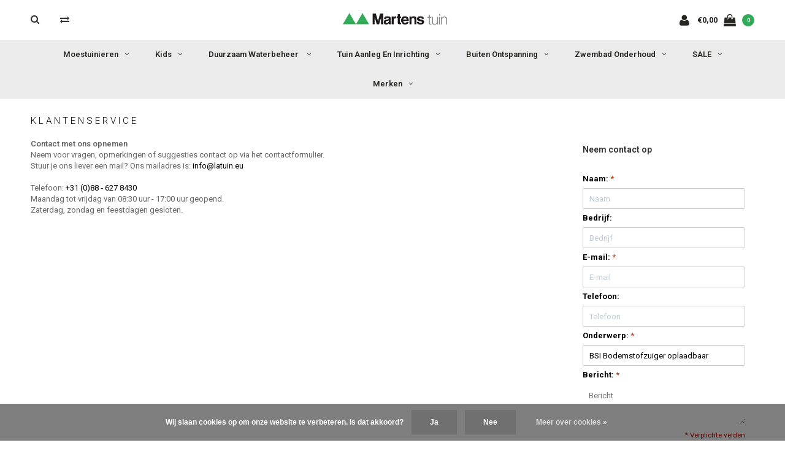

--- FILE ---
content_type: text/html;charset=utf-8
request_url: https://www.martenstuin.nl/service/?subject=BSI%20Bodemstofzuiger%20oplaadbaar
body_size: 11547
content:
<!DOCTYPE html>
<html lang="nl">
  <head>
    
        
    <meta charset="utf-8"/>
<!-- [START] 'blocks/head.rain' -->
<!--

  (c) 2008-2026 Lightspeed Netherlands B.V.
  http://www.lightspeedhq.com
  Generated: 20-01-2026 @ 22:22:25

-->
<link rel="canonical" href="https://www.martenstuin.nl/service/"/>
<link rel="alternate" href="https://www.martenstuin.nl/index.rss" type="application/rss+xml" title="Nieuwe producten"/>
<link href="https://cdn.webshopapp.com/assets/cookielaw.css?2025-02-20" rel="stylesheet" type="text/css"/>
<meta name="robots" content="noodp,noydir"/>
<meta name="google-site-verification" content="1L8PJKDOvs--iTkS3IjABHj5VcwqIAi7k9JJinECI14"/>
<meta property="og:url" content="https://www.martenstuin.nl/service/?source=facebook"/>
<meta property="og:site_name" content="Martens tuin"/>
<meta property="og:title" content="Klantenservice | Martenstuin.nl"/>
<meta property="og:description" content="Neem voor vragen, opmerkingen of suggesties contact op via het contactformulier. Stuur je ons liever een mail? Ons mailadres is: info@latuin.eu"/>
<script>
(function(w,d,s,l,i){w[l]=w[l]||[];w[l].push({'gtm.start':
new Date().getTime(),event:'gtm.js'});var f=d.getElementsByTagName(s)[0],
j=d.createElement(s),dl=l!='dataLayer'?'&l='+l:'';j.async=true;j.src=
'https://www.googletagmanager.com/gtm.js?id='+i+dl;f.parentNode.insertBefore(j,f);
})(window,document,'script','dataLayer','GTM-5FWWLKD');
</script>
<script>
<meta name="p:domain_verify" content="7d7f1819b0d60988912fadb0b07ca328"/>
</script>
<script>
<meta name="facebook-domain-verification" content="lybfmxz9etl46f2kloglbmy8kswnlb" />
</script>
<script>
<!-- Google Tag Manager -->
<script>(function(w,d,s,l,i){w[l]=w[l]||[];w[l].push({'gtm.start':
new Date().getTime(),event:'gtm.js'});var f=d.getElementsByTagName(s)[0],
j=d.createElement(s),dl=l!='dataLayer'?'&l='+l:'';j.async=true;j.src=
'https://www.googletagmanager.com/gtm.js?id='+i+dl;f.parentNode.insertBefore(j,f);
})(window,document,'script','dataLayer','GTM-K4NN6L8');</script>
<!-- End Google Tag Manager -->
</script>
<!--[if lt IE 9]>
<script src="https://cdn.webshopapp.com/assets/html5shiv.js?2025-02-20"></script>
<![endif]-->
<!-- [END] 'blocks/head.rain' -->
    <title>Klantenservice | Martenstuin.nl - Martens tuin</title>
    <meta name="description" content="Neem voor vragen, opmerkingen of suggesties contact op via het contactformulier. Stuur je ons liever een mail? Ons mailadres is: info@latuin.eu">
    <meta name="keywords" content="Klantenservice, contact, contact opnemen, vragen">
    <meta http-equiv="X-UA-Compatible" content="IE=edge">
    <meta name="viewport" content="width=device-width, initial-scale=1.0">
    <meta name="apple-mobile-web-app-capable" content="yes">
    <meta name="apple-mobile-web-app-status-bar-style" content="black">
    <meta content='width=device-width, initial-scale=1.0, maximum-scale=1.0, user-scalable=0' name='viewport' />
    
    <link rel="shortcut icon" href="https://cdn.webshopapp.com/shops/258773/themes/139706/assets/favicon.ico?20250414112412" type="image/x-icon" />
    <link href='//fonts.googleapis.com/css?family=Roboto:400,300,600,700,800,900' rel='stylesheet' type='text/css'>
    <link href='//fonts.googleapis.com/css?family=Roboto:400,300,600,700,800,900' rel='stylesheet' type='text/css'>
    <link rel="shortcut icon" href="https://cdn.webshopapp.com/shops/258773/themes/139706/assets/favicon.ico?20250414112412" type="image/x-icon" /> 
    
    <link rel="stylesheet" href="https://cdn.webshopapp.com/shops/258773/themes/139706/assets/bootstrap.css?20250414114622" />
    <link rel="stylesheet" href="https://cdn.webshopapp.com/shops/258773/themes/139706/assets/font-awesome-min.css?20250414114622" />
    <link rel="stylesheet" href="https://cdn.webshopapp.com/shops/258773/themes/139706/assets/ionicons.css?20250414114622" />
    <link rel="stylesheet" href="https://cdn.webshopapp.com/shops/258773/themes/139706/assets/transition.css?20250414114622" />
    <link rel="stylesheet" href="https://cdn.webshopapp.com/shops/258773/themes/139706/assets/dropdown.css?20250414114622" />
    <link rel="stylesheet" href="https://cdn.webshopapp.com/shops/258773/themes/139706/assets/checkbox.css?20250414114622" />
    <link rel="stylesheet" href="https://cdn.webshopapp.com/shops/258773/themes/139706/assets/owl-carousel.css?20250414114622" />
    <link rel="stylesheet" href="https://cdn.webshopapp.com/shops/258773/themes/139706/assets/jquery-fancybox.css?20250414114622" />
    <link rel="stylesheet" href="https://cdn.webshopapp.com/shops/258773/themes/139706/assets/jquery-custom-scrollbar.css?20250414114622" />
    <link rel="stylesheet" href="https://cdn.webshopapp.com/assets/gui-2-0.css?2025-02-20" />
    <link rel="stylesheet" href="https://cdn.webshopapp.com/assets/gui-responsive-2-0.css?2025-02-20" />   
    <link rel="stylesheet" href="https://cdn.webshopapp.com/shops/258773/themes/139706/assets/style.css?20250414114622" />   
    <link rel="stylesheet" href="https://cdn.webshopapp.com/shops/258773/themes/139706/assets/responsive.css?20250414114622" /> 
    <link rel="stylesheet" href="https://cdn.webshopapp.com/shops/258773/themes/139706/assets/cart.css?20250414114622" />
    <link rel="stylesheet" href="https://cdn.webshopapp.com/shops/258773/themes/139706/assets/settings.css?20250414114622" /> 
	<link rel="stylesheet" href="https://cdn.webshopapp.com/shops/258773/themes/139706/assets/banner-fix.css?20250414114622" />
    <link rel="stylesheet" href="https://cdn.webshopapp.com/shops/258773/themes/139706/assets/custom.css?20250414114622" />
    <link rel="stylesheet" href="https://cdn.webshopapp.com/shops/258773/themes/139706/assets/new.css?20250414114622" />
    <link rel="stylesheet" href="https://cdn.webshopapp.com/shops/258773/themes/139706/assets/wsa-css.css?20250414114622" />
    
    <script src="https://cdn.webshopapp.com/assets/jquery-1-9-1.js?2025-02-20"></script>
    <script src="https://cdn.webshopapp.com/assets/jquery-ui-1-10-1.js?2025-02-20"></script>
    
    <script type="text/javascript" src="https://cdn.webshopapp.com/shops/258773/themes/139706/assets/transition.js?20250414114622"></script>
    <script type="text/javascript" src="https://cdn.webshopapp.com/shops/258773/themes/139706/assets/dropdown.js?20250414114622"></script>
    <script type="text/javascript" src="https://cdn.webshopapp.com/shops/258773/themes/139706/assets/checkbox.js?20250414114622"></script>
    <script type="text/javascript" src="https://cdn.webshopapp.com/shops/258773/themes/139706/assets/owl-carousel.js?20250414114622"></script>
    <script type="text/javascript" src="https://cdn.webshopapp.com/shops/258773/themes/139706/assets/jquery-fancybox.js?20250414114622"></script>
    <script type="text/javascript" src="https://cdn.webshopapp.com/shops/258773/themes/139706/assets/jquery-custom-scrollbar.js?20250414114622"></script>
    <script type="text/javascript" src="https://cdn.webshopapp.com/shops/258773/themes/139706/assets/jquery-countdown-min.js?20250414114622"></script>
    <script type="text/javascript" src="https://cdn.webshopapp.com/shops/258773/themes/139706/assets/global.js?20250414114622"></script>
    <script type="text/javascript" src="https://cdn.webshopapp.com/shops/258773/themes/139706/assets/jcarousel.js?20250414114622"></script>
    <script type="text/javascript" src="https://cdn.webshopapp.com/assets/gui.js?2025-02-20"></script>
    <script type="text/javascript" src="https://cdn.webshopapp.com/assets/gui-responsive-2-0.js?2025-02-20"></script>
    
        
    <!--[if lt IE 9]>
    <link rel="stylesheet" href="https://cdn.webshopapp.com/shops/258773/themes/139706/assets/style-ie.css?20250414114622" />
    <![endif]-->
  </head>
  <body>  
 <!-- Google Tag Manager (noscript) -->
<noscript><iframe src="https://www.googletagmanager.com/ns.html?id=GTM-5FWWLKD"
height="0" width="0" style="display:none;visibility:hidden"></iframe>
<iframe src="https://www.googletagmanager.com/ns.html?id=GTM-K4NN6L8"
height="0" width="0" style="display:none;visibility:hidden"></iframe></noscript>
<!-- End Google Tag Manager (noscript) -->
    
    

<div class="cart-dropdown">
  <div class="cart-title">Winkelwagen<span class="items">(0 Producten)</span></div>
  <a href="javascript:void(0)" class="close-cart-drp"><i class="fa fa-close"></i></a>

  <div class="cart-body">
    <div class="cart-products grid column-orient center">
          </div>
  </div>
  <div class="empty-cart">
  Geen producten gevonden
</div>
</div>
<div class="menu-wrap">
    <div class="close-menu"><i class="ion ion-ios-close-empty"></i></div>
    <div class="menu-box">
      <div class="menu-logo medium"><a href="https://www.martenstuin.nl/"><img src="https://cdn.webshopapp.com/shops/258773/themes/139706/assets/logo-light.png?20250414112412" alt="Martens tuin"></a></div>
        <ul>
          <li><a href="https://www.martenstuin.nl/">Home</a></li>
                      <li><a href="https://www.martenstuin.nl/moestuinieren/">Moestuinieren</a><span class="more-cats"><span class="plus-min"></span></span>                              <ul class="sub ">
                                      <li><a href="https://www.martenstuin.nl/moestuinieren/handgereedschap/">Handgereedschap</a>                                          </li>
                                      <li><a href="https://www.martenstuin.nl/moestuinieren/hoeden-6911729/">Hoeden</a>                                          </li>
                                      <li><a href="https://www.martenstuin.nl/moestuinieren/laarzen-en-clogs/">Laarzen en clogs</a>                                          </li>
                                      <li><a href="https://www.martenstuin.nl/moestuinieren/tuinemmers-en-manden/">Tuinemmers en manden</a>                                          </li>
                                      <li><a href="https://www.martenstuin.nl/moestuinieren/tuinhandschoenen/">Tuinhandschoenen</a>                                          </li>
                                      <li><a href="https://www.martenstuin.nl/moestuinieren/tuinfolies/">Tuinfolies</a>                                          </li>
                                      <li><a href="https://www.martenstuin.nl/moestuinieren/sale/">Sale</a>                                          </li>
                                      <li><a href="https://www.martenstuin.nl/moestuinieren/labels-en-markers/">Labels en markers</a>                                          </li>
                                  </ul>
                          </li>
                      <li><a href="https://www.martenstuin.nl/kids/">Kids</a><span class="more-cats"><span class="plus-min"></span></span>                              <ul class="sub ">
                                      <li><a href="https://www.martenstuin.nl/kids/gift-set/">Gift set</a>                                          </li>
                                      <li><a href="https://www.martenstuin.nl/kids/kleding-6911726/">Kleding</a>                                          </li>
                                      <li><a href="https://www.martenstuin.nl/kids/laarsjes-en-clogs/">Laarsjes en clogs</a>                                          </li>
                                      <li><a href="https://www.martenstuin.nl/kids/ontdekking/">Ontdekking</a>                                          </li>
                                      <li><a href="https://www.martenstuin.nl/kids/ornamenten/">Ornamenten</a>                                          </li>
                                      <li><a href="https://www.martenstuin.nl/kids/paraplus/">Paraplus</a>                                          </li>
                                      <li><a href="https://www.martenstuin.nl/kids/rugtassen/">Rugtassen</a>                                          </li>
                                      <li><a href="https://www.martenstuin.nl/kids/kindertuingereedschap/">Kindertuingereedschap</a>                                          </li>
                                  </ul>
                          </li>
                      <li><a href="https://www.martenstuin.nl/duurzaam-waterbeheer/">Duurzaam waterbeheer </a><span class="more-cats"><span class="plus-min"></span></span>                              <ul class="sub ">
                                      <li><a href="https://www.martenstuin.nl/duurzaam-waterbeheer/regentonnen-6911642/">Regentonnen</a><span class="more-cats"><span class="plus-min"></span></span>                                              <ul class="sub ">
                                                      <li><a href="https://www.martenstuin.nl/duurzaam-waterbeheer/regentonnen-6911642/regentonnen-2-in-1/"><i class="fa fa-circle" aria-hidden="true"></i>Regentonnen 2 in 1</a></li>
                                                      <li><a href="https://www.martenstuin.nl/duurzaam-waterbeheer/regentonnen-6911642/regentonnen-deco/"><i class="fa fa-circle" aria-hidden="true"></i>Regentonnen deco</a></li>
                                                      <li><a href="https://www.martenstuin.nl/duurzaam-waterbeheer/regentonnen-6911642/regentonnen-budget/"><i class="fa fa-circle" aria-hidden="true"></i>Regentonnen budget</a></li>
                                                      <li><a href="https://www.martenstuin.nl/duurzaam-waterbeheer/regentonnen-6911642/regentonnen-hout/"><i class="fa fa-circle" aria-hidden="true"></i>Regentonnen hout</a></li>
                                                      <li><a href="https://www.martenstuin.nl/duurzaam-waterbeheer/regentonnen-6911642/regenton-toebehoren/"><i class="fa fa-circle" aria-hidden="true"></i>Regenton toebehoren</a></li>
                                                      <li><a href="https://www.martenstuin.nl/duurzaam-waterbeheer/regentonnen-6911642/regenton-standaarden/"><i class="fa fa-circle" aria-hidden="true"></i>Regenton standaarden </a></li>
                                                  </ul>
                                          </li>
                                  </ul>
                          </li>
                      <li><a href="https://www.martenstuin.nl/tuin-aanleg-en-inrichting/">Tuin aanleg en inrichting</a><span class="more-cats"><span class="plus-min"></span></span>                              <ul class="sub ">
                                      <li><a href="https://www.martenstuin.nl/tuin-aanleg-en-inrichting/easy-connect-tuinverlichting/">Easy Connect tuinverlichting</a>                                          </li>
                                      <li><a href="https://www.martenstuin.nl/tuin-aanleg-en-inrichting/kunstgras/">Kunstgras</a>                                          </li>
                                      <li><a href="https://www.martenstuin.nl/tuin-aanleg-en-inrichting/planten-klimrek/">Planten klimrek</a>                                          </li>
                                      <li><a href="https://www.martenstuin.nl/tuin-aanleg-en-inrichting/schaduwdoeken/">Schaduwdoeken</a><span class="more-cats"><span class="plus-min"></span></span>                                              <ul class="sub ">
                                                      <li><a href="https://www.martenstuin.nl/tuin-aanleg-en-inrichting/schaduwdoeken/schaduwdoek-accessoires/"><i class="fa fa-circle" aria-hidden="true"></i>Schaduwdoek accessoires</a></li>
                                                  </ul>
                                          </li>
                                      <li><a href="https://www.martenstuin.nl/tuin-aanleg-en-inrichting/tuindouches/">Tuindouches</a>                                          </li>
                                      <li><a href="https://www.martenstuin.nl/tuin-aanleg-en-inrichting/onkruid-en-ongediertebestrijding/">Onkruid- en ongediertebestrijding</a>                                          </li>
                                      <li><a href="https://www.martenstuin.nl/tuin-aanleg-en-inrichting/parasol-beschermhoes/">Parasol beschermhoes</a>                                          </li>
                                  </ul>
                          </li>
                      <li><a href="https://www.martenstuin.nl/buiten-ontspanning/">Buiten ontspanning</a><span class="more-cats"><span class="plus-min"></span></span>                              <ul class="sub ">
                                      <li><a href="https://www.martenstuin.nl/buiten-ontspanning/barbecue-sets/">Barbecue sets</a>                                          </li>
                                      <li><a href="https://www.martenstuin.nl/buiten-ontspanning/paraplus/">Paraplu’s</a>                                          </li>
                                  </ul>
                          </li>
                      <li><a href="https://www.martenstuin.nl/zwembad-onderhoud/">Zwembad onderhoud</a><span class="more-cats"><span class="plus-min"></span></span>                              <ul class="sub ">
                                      <li><a href="https://www.martenstuin.nl/zwembad-onderhoud/bsi-zwembad-onderhoud/">BSI Zwembad onderhoud</a>                                          </li>
                                      <li><a href="https://www.martenstuin.nl/zwembad-onderhoud/warmtepompen/">Warmtepompen</a>                                          </li>
                                      <li><a href="https://www.martenstuin.nl/zwembad-onderhoud/filters-en-desinfectie/">Filters en desinfectie</a>                                          </li>
                                      <li><a href="https://www.martenstuin.nl/zwembad-onderhoud/aqua-pur-whirlpool-jacuzzi-spa/">Aqua Pur - Whirlpool/Jacuzzi/Spa</a>                                          </li>
                                      <li><a href="https://www.martenstuin.nl/zwembad-onderhoud/teststrips/">Teststrips</a>                                          </li>
                                      <li><a href="https://www.martenstuin.nl/zwembad-onderhoud/chloor/">Chloor</a>                                          </li>
                                      <li><a href="https://www.martenstuin.nl/zwembad-onderhoud/zwembad-schoonmaak/">Zwembad schoonmaak</a>                                          </li>
                                      <li><a href="https://www.martenstuin.nl/zwembad-onderhoud/chloorvrij/">Chloorvrij</a>                                          </li>
                                      <li><a href="https://www.martenstuin.nl/zwembad-onderhoud/start-kits/">Start kits</a>                                          </li>
                                  </ul>
                          </li>
                      <li><a href="https://www.martenstuin.nl/sale/">SALE</a><span class="more-cats"><span class="plus-min"></span></span>                              <ul class="sub ">
                                      <li><a href="https://www.martenstuin.nl/sale/tweede-kansjes/">Tweede kansjes</a>                                          </li>
                                  </ul>
                          </li>
          
                                                                  <li class=""><a href="https://www.martenstuin.nl/brands/">Merken</a></li>
                                            
          
          
        </ul>

    </div>
  </div>

  <div class="body-wrap">
    <header id="header">
      <div class="main-header">
        <div class="container">
          <div class="main-header-inner">
            <div class="grid center">
              <div class=" grid-cell search-right-icon search-icon-global language-bar-wrapper hidden-sm hidden-xs">
                <a class="search-icon-self " href="javascript:void(0)"><i class="fa fa-search"></i></a>
                <ul class="language-bar ">
                                   <li class="exchange-icon-head hidden-xs hidden-sm"><a href="https://www.martenstuin.nl/compare/" title="Vergelijk"><i class="fa fa-exchange" aria-hidden="true"></i></a></li>
                   
                                                   
                </ul>
              </div>


              <div class="grid-cell mobilemenu-btn hidden-md hidden-lg"><a class="open-menu" href="javascript:;"><?xml version="1.0" encoding="utf-8"?>
<!-- Generator: Adobe Illustrator 20.1.0, SVG Export Plug-In . SVG Version: 6.00 Build 0)  -->
<svg version="1.1" id="Capa_1" xmlns="http://www.w3.org/2000/svg" xmlns:xlink="http://www.w3.org/1999/xlink" x="0px" y="0px"
	 viewBox="0 0 352 352" style="enable-background:new 0 0 352 352;" xml:space="preserve">
<style type="text/css">
	
</style>
<g>
	<g>
		<path class="menuicon-svg" d="M0,56v48h48V56H0z M80,56v48h224V56H80z M0,152v48h48v-48H0z M80,152v48h160v-48H80z M0,248v48h48v-48H0z
			 M80,248v48h272v-48H80z"/>
	</g>
</g>
</svg></a></div>
              <div class="grid-cell search-narrow-show visible-xs visible-sm">
                <a class="search-icon-self   search-mob-removed " href="javascript:void(0)"><i class="fa fa-search"></i></a>
              </div>


              <div class="grid-cell center logo-center-tab logo-mobile-move-center logo medium"><a href="https://www.martenstuin.nl/"><img src="https://cdn.webshopapp.com/shops/258773/themes/139706/assets/logo.png?20250414112412" alt="Martens tuin"></a></div>

              
                            
                            
              <div class="grid-cell cart-block-wrap cart">
                <div class="grid center justify-end">
                                                      <div class="grid-cell grow0 user-login-block">
                                          <div class="dark"><a href="https://www.martenstuin.nl/account/"><i class="fa fa-user"></i></a></div>
                                      </div>
                  <div class="grid-cell grow0 ">
                    <a href="javascript:;" class="open-cart">

                      <span class="text hidden-xs">
                                                €0,00
                                              </span>
                      <span class="icon"><i class="fa fa-shopping-bag"></i></span>
                      <span class="items">0</span>
                    </a>
                  </div>
                </div>
              </div>
            </div>
          </div>
        </div>

        <div class="grid-cell mobile-search">
          <form action="https://www.martenstuin.nl/search/" method="get" id="formSearchMobile">
            <input type="text" name="q" autocomplete="off"  value="" placeholder="Zoeken..."/>
          </form>
        </div>

      </div>

      <div class="main-menu hidden-xs hidden-sm main-menu-capitalize">
        <div class="container">
          <ul class="">
            
            

                                    <li class=""><a href="https://www.martenstuin.nl/moestuinieren/">Moestuinieren<i class="fa fa-angle-down" aria-hidden="true"></i></a>
                            <div class="subnav noDivider">
                <div class="grid">
                  <div class="grid-cell">
                    <div class="grid wrap container center stretch">
                                            <div class="subnav-rows grid-cell  submenu-noimage-width ">
                        <div class="grid">
                          <div class="grid-cell">

                          </div>
                          <div class="grid-cell">
                            <a href="https://www.martenstuin.nl/moestuinieren/handgereedschap/" class="sub-title">Handgereedschap</a>
                                                      </div>
                        </div>
                      </div>
                                            <div class="subnav-rows grid-cell  submenu-noimage-width ">
                        <div class="grid">
                          <div class="grid-cell">

                          </div>
                          <div class="grid-cell">
                            <a href="https://www.martenstuin.nl/moestuinieren/hoeden-6911729/" class="sub-title">Hoeden</a>
                                                      </div>
                        </div>
                      </div>
                                            <div class="subnav-rows grid-cell  submenu-noimage-width ">
                        <div class="grid">
                          <div class="grid-cell">

                          </div>
                          <div class="grid-cell">
                            <a href="https://www.martenstuin.nl/moestuinieren/laarzen-en-clogs/" class="sub-title">Laarzen en clogs</a>
                                                      </div>
                        </div>
                      </div>
                                            <div class="subnav-rows grid-cell  submenu-noimage-width ">
                        <div class="grid">
                          <div class="grid-cell">

                          </div>
                          <div class="grid-cell">
                            <a href="https://www.martenstuin.nl/moestuinieren/tuinemmers-en-manden/" class="sub-title">Tuinemmers en manden</a>
                                                      </div>
                        </div>
                      </div>
                                            <div class="subnav-rows grid-cell  submenu-noimage-width ">
                        <div class="grid">
                          <div class="grid-cell">

                          </div>
                          <div class="grid-cell">
                            <a href="https://www.martenstuin.nl/moestuinieren/tuinhandschoenen/" class="sub-title">Tuinhandschoenen</a>
                                                      </div>
                        </div>
                      </div>
                                            <div class="subnav-rows grid-cell  submenu-noimage-width ">
                        <div class="grid">
                          <div class="grid-cell">

                          </div>
                          <div class="grid-cell">
                            <a href="https://www.martenstuin.nl/moestuinieren/tuinfolies/" class="sub-title">Tuinfolies</a>
                                                      </div>
                        </div>
                      </div>
                                            <div class="subnav-rows grid-cell  submenu-noimage-width ">
                        <div class="grid">
                          <div class="grid-cell">

                          </div>
                          <div class="grid-cell">
                            <a href="https://www.martenstuin.nl/moestuinieren/sale/" class="sub-title">Sale</a>
                                                      </div>
                        </div>
                      </div>
                                            <div class="subnav-rows grid-cell  submenu-noimage-width ">
                        <div class="grid">
                          <div class="grid-cell">

                          </div>
                          <div class="grid-cell">
                            <a href="https://www.martenstuin.nl/moestuinieren/labels-en-markers/" class="sub-title">Labels en markers</a>
                                                      </div>
                        </div>
                      </div>
                      
                    </div>
                  </div>
                                  </div>
              </div>
                          </li>
                        <li class=""><a href="https://www.martenstuin.nl/kids/">Kids<i class="fa fa-angle-down" aria-hidden="true"></i></a>
                            <div class="subnav noDivider">
                <div class="grid">
                  <div class="grid-cell">
                    <div class="grid wrap container center stretch">
                                            <div class="subnav-rows grid-cell  submenu-noimage-width ">
                        <div class="grid">
                          <div class="grid-cell">

                          </div>
                          <div class="grid-cell">
                            <a href="https://www.martenstuin.nl/kids/gift-set/" class="sub-title">Gift set</a>
                                                      </div>
                        </div>
                      </div>
                                            <div class="subnav-rows grid-cell  submenu-noimage-width ">
                        <div class="grid">
                          <div class="grid-cell">

                          </div>
                          <div class="grid-cell">
                            <a href="https://www.martenstuin.nl/kids/kleding-6911726/" class="sub-title">Kleding</a>
                                                      </div>
                        </div>
                      </div>
                                            <div class="subnav-rows grid-cell  submenu-noimage-width ">
                        <div class="grid">
                          <div class="grid-cell">

                          </div>
                          <div class="grid-cell">
                            <a href="https://www.martenstuin.nl/kids/laarsjes-en-clogs/" class="sub-title">Laarsjes en clogs</a>
                                                      </div>
                        </div>
                      </div>
                                            <div class="subnav-rows grid-cell  submenu-noimage-width ">
                        <div class="grid">
                          <div class="grid-cell">

                          </div>
                          <div class="grid-cell">
                            <a href="https://www.martenstuin.nl/kids/ontdekking/" class="sub-title">Ontdekking</a>
                                                      </div>
                        </div>
                      </div>
                                            <div class="subnav-rows grid-cell  submenu-noimage-width ">
                        <div class="grid">
                          <div class="grid-cell">

                          </div>
                          <div class="grid-cell">
                            <a href="https://www.martenstuin.nl/kids/ornamenten/" class="sub-title">Ornamenten</a>
                                                      </div>
                        </div>
                      </div>
                                            <div class="subnav-rows grid-cell  submenu-noimage-width ">
                        <div class="grid">
                          <div class="grid-cell">

                          </div>
                          <div class="grid-cell">
                            <a href="https://www.martenstuin.nl/kids/paraplus/" class="sub-title">Paraplus</a>
                                                      </div>
                        </div>
                      </div>
                                            <div class="subnav-rows grid-cell  submenu-noimage-width ">
                        <div class="grid">
                          <div class="grid-cell">

                          </div>
                          <div class="grid-cell">
                            <a href="https://www.martenstuin.nl/kids/rugtassen/" class="sub-title">Rugtassen</a>
                                                      </div>
                        </div>
                      </div>
                                            <div class="subnav-rows grid-cell  submenu-noimage-width ">
                        <div class="grid">
                          <div class="grid-cell">

                          </div>
                          <div class="grid-cell">
                            <a href="https://www.martenstuin.nl/kids/kindertuingereedschap/" class="sub-title">Kindertuingereedschap</a>
                                                      </div>
                        </div>
                      </div>
                      
                    </div>
                  </div>
                                  </div>
              </div>
                          </li>
                        <li class=""><a href="https://www.martenstuin.nl/duurzaam-waterbeheer/">Duurzaam waterbeheer <i class="fa fa-angle-down" aria-hidden="true"></i></a>
                            <div class="subnav noDivider">
                <div class="grid">
                  <div class="grid-cell">
                    <div class="grid wrap container center stretch">
                                            <div class="subnav-rows grid-cell  submenu-noimage-width ">
                        <div class="grid">
                          <div class="grid-cell">

                          </div>
                          <div class="grid-cell">
                            <a href="https://www.martenstuin.nl/duurzaam-waterbeheer/regentonnen-6911642/" class="sub-title">Regentonnen</a>
                                                        <ul class="subsub">
                                                            <li><a href="https://www.martenstuin.nl/duurzaam-waterbeheer/regentonnen-6911642/regentonnen-2-in-1/">Regentonnen 2 in 1</a></li>
                                                            <li><a href="https://www.martenstuin.nl/duurzaam-waterbeheer/regentonnen-6911642/regentonnen-deco/">Regentonnen deco</a></li>
                                                            <li><a href="https://www.martenstuin.nl/duurzaam-waterbeheer/regentonnen-6911642/regentonnen-budget/">Regentonnen budget</a></li>
                                                            <li><a href="https://www.martenstuin.nl/duurzaam-waterbeheer/regentonnen-6911642/regentonnen-hout/">Regentonnen hout</a></li>
                                                            <li><a href="https://www.martenstuin.nl/duurzaam-waterbeheer/regentonnen-6911642/regenton-toebehoren/">Regenton toebehoren</a></li>
                                                            <li><a href="https://www.martenstuin.nl/duurzaam-waterbeheer/regentonnen-6911642/regenton-standaarden/">Regenton standaarden </a></li>
                                                          </ul>
                                                      </div>
                        </div>
                      </div>
                      
                    </div>
                  </div>
                                  </div>
              </div>
                          </li>
                        <li class=""><a href="https://www.martenstuin.nl/tuin-aanleg-en-inrichting/">Tuin aanleg en inrichting<i class="fa fa-angle-down" aria-hidden="true"></i></a>
                            <div class="subnav noDivider">
                <div class="grid">
                  <div class="grid-cell">
                    <div class="grid wrap container center stretch">
                                            <div class="subnav-rows grid-cell  submenu-noimage-width ">
                        <div class="grid">
                          <div class="grid-cell">

                          </div>
                          <div class="grid-cell">
                            <a href="https://www.martenstuin.nl/tuin-aanleg-en-inrichting/easy-connect-tuinverlichting/" class="sub-title">Easy Connect tuinverlichting</a>
                                                      </div>
                        </div>
                      </div>
                                            <div class="subnav-rows grid-cell  submenu-noimage-width ">
                        <div class="grid">
                          <div class="grid-cell">

                          </div>
                          <div class="grid-cell">
                            <a href="https://www.martenstuin.nl/tuin-aanleg-en-inrichting/kunstgras/" class="sub-title">Kunstgras</a>
                                                      </div>
                        </div>
                      </div>
                                            <div class="subnav-rows grid-cell  submenu-noimage-width ">
                        <div class="grid">
                          <div class="grid-cell">

                          </div>
                          <div class="grid-cell">
                            <a href="https://www.martenstuin.nl/tuin-aanleg-en-inrichting/planten-klimrek/" class="sub-title">Planten klimrek</a>
                                                      </div>
                        </div>
                      </div>
                                            <div class="subnav-rows grid-cell  submenu-noimage-width ">
                        <div class="grid">
                          <div class="grid-cell">

                          </div>
                          <div class="grid-cell">
                            <a href="https://www.martenstuin.nl/tuin-aanleg-en-inrichting/schaduwdoeken/" class="sub-title">Schaduwdoeken</a>
                                                        <ul class="subsub">
                                                            <li><a href="https://www.martenstuin.nl/tuin-aanleg-en-inrichting/schaduwdoeken/schaduwdoek-accessoires/">Schaduwdoek accessoires</a></li>
                                                          </ul>
                                                      </div>
                        </div>
                      </div>
                                            <div class="subnav-rows grid-cell  submenu-noimage-width ">
                        <div class="grid">
                          <div class="grid-cell">

                          </div>
                          <div class="grid-cell">
                            <a href="https://www.martenstuin.nl/tuin-aanleg-en-inrichting/tuindouches/" class="sub-title">Tuindouches</a>
                                                      </div>
                        </div>
                      </div>
                                            <div class="subnav-rows grid-cell  submenu-noimage-width ">
                        <div class="grid">
                          <div class="grid-cell">

                          </div>
                          <div class="grid-cell">
                            <a href="https://www.martenstuin.nl/tuin-aanleg-en-inrichting/onkruid-en-ongediertebestrijding/" class="sub-title">Onkruid- en ongediertebestrijding</a>
                                                      </div>
                        </div>
                      </div>
                                            <div class="subnav-rows grid-cell  submenu-noimage-width ">
                        <div class="grid">
                          <div class="grid-cell">

                          </div>
                          <div class="grid-cell">
                            <a href="https://www.martenstuin.nl/tuin-aanleg-en-inrichting/parasol-beschermhoes/" class="sub-title">Parasol beschermhoes</a>
                                                      </div>
                        </div>
                      </div>
                      
                    </div>
                  </div>
                                  </div>
              </div>
                          </li>
                        <li class=""><a href="https://www.martenstuin.nl/buiten-ontspanning/">Buiten ontspanning<i class="fa fa-angle-down" aria-hidden="true"></i></a>
                            <div class="subnav noDivider">
                <div class="grid">
                  <div class="grid-cell">
                    <div class="grid wrap container center stretch">
                                            <div class="subnav-rows grid-cell  submenu-noimage-width ">
                        <div class="grid">
                          <div class="grid-cell">

                          </div>
                          <div class="grid-cell">
                            <a href="https://www.martenstuin.nl/buiten-ontspanning/barbecue-sets/" class="sub-title">Barbecue sets</a>
                                                      </div>
                        </div>
                      </div>
                                            <div class="subnav-rows grid-cell  submenu-noimage-width ">
                        <div class="grid">
                          <div class="grid-cell">

                          </div>
                          <div class="grid-cell">
                            <a href="https://www.martenstuin.nl/buiten-ontspanning/paraplus/" class="sub-title">Paraplu’s</a>
                                                      </div>
                        </div>
                      </div>
                      
                    </div>
                  </div>
                                  </div>
              </div>
                          </li>
                        <li class=""><a href="https://www.martenstuin.nl/zwembad-onderhoud/">Zwembad onderhoud<i class="fa fa-angle-down" aria-hidden="true"></i></a>
                            <div class="subnav noDivider">
                <div class="grid">
                  <div class="grid-cell">
                    <div class="grid wrap container center stretch">
                                            <div class="subnav-rows grid-cell  submenu-noimage-width ">
                        <div class="grid">
                          <div class="grid-cell">

                          </div>
                          <div class="grid-cell">
                            <a href="https://www.martenstuin.nl/zwembad-onderhoud/bsi-zwembad-onderhoud/" class="sub-title">BSI Zwembad onderhoud</a>
                                                      </div>
                        </div>
                      </div>
                                            <div class="subnav-rows grid-cell  submenu-noimage-width ">
                        <div class="grid">
                          <div class="grid-cell">

                          </div>
                          <div class="grid-cell">
                            <a href="https://www.martenstuin.nl/zwembad-onderhoud/warmtepompen/" class="sub-title">Warmtepompen</a>
                                                      </div>
                        </div>
                      </div>
                                            <div class="subnav-rows grid-cell  submenu-noimage-width ">
                        <div class="grid">
                          <div class="grid-cell">

                          </div>
                          <div class="grid-cell">
                            <a href="https://www.martenstuin.nl/zwembad-onderhoud/filters-en-desinfectie/" class="sub-title">Filters en desinfectie</a>
                                                      </div>
                        </div>
                      </div>
                                            <div class="subnav-rows grid-cell  submenu-noimage-width ">
                        <div class="grid">
                          <div class="grid-cell">

                          </div>
                          <div class="grid-cell">
                            <a href="https://www.martenstuin.nl/zwembad-onderhoud/aqua-pur-whirlpool-jacuzzi-spa/" class="sub-title">Aqua Pur - Whirlpool/Jacuzzi/Spa</a>
                                                      </div>
                        </div>
                      </div>
                                            <div class="subnav-rows grid-cell  submenu-noimage-width ">
                        <div class="grid">
                          <div class="grid-cell">

                          </div>
                          <div class="grid-cell">
                            <a href="https://www.martenstuin.nl/zwembad-onderhoud/teststrips/" class="sub-title">Teststrips</a>
                                                      </div>
                        </div>
                      </div>
                                            <div class="subnav-rows grid-cell  submenu-noimage-width ">
                        <div class="grid">
                          <div class="grid-cell">

                          </div>
                          <div class="grid-cell">
                            <a href="https://www.martenstuin.nl/zwembad-onderhoud/chloor/" class="sub-title">Chloor</a>
                                                      </div>
                        </div>
                      </div>
                                            <div class="subnav-rows grid-cell  submenu-noimage-width ">
                        <div class="grid">
                          <div class="grid-cell">

                          </div>
                          <div class="grid-cell">
                            <a href="https://www.martenstuin.nl/zwembad-onderhoud/zwembad-schoonmaak/" class="sub-title">Zwembad schoonmaak</a>
                                                      </div>
                        </div>
                      </div>
                                            <div class="subnav-rows grid-cell  submenu-noimage-width ">
                        <div class="grid">
                          <div class="grid-cell">

                          </div>
                          <div class="grid-cell">
                            <a href="https://www.martenstuin.nl/zwembad-onderhoud/chloorvrij/" class="sub-title">Chloorvrij</a>
                                                      </div>
                        </div>
                      </div>
                                            <div class="subnav-rows grid-cell  submenu-noimage-width ">
                        <div class="grid">
                          <div class="grid-cell">

                          </div>
                          <div class="grid-cell">
                            <a href="https://www.martenstuin.nl/zwembad-onderhoud/start-kits/" class="sub-title">Start kits</a>
                                                      </div>
                        </div>
                      </div>
                      
                    </div>
                  </div>
                                  </div>
              </div>
                          </li>
                        <li class=""><a href="https://www.martenstuin.nl/sale/">SALE<i class="fa fa-angle-down" aria-hidden="true"></i></a>
                            <div class="subnav noDivider">
                <div class="grid">
                  <div class="grid-cell">
                    <div class="grid wrap container center stretch">
                                            <div class="subnav-rows grid-cell  submenu-noimage-width ">
                        <div class="grid">
                          <div class="grid-cell">

                          </div>
                          <div class="grid-cell">
                            <a href="https://www.martenstuin.nl/sale/tweede-kansjes/" class="sub-title">Tweede kansjes</a>
                                                      </div>
                        </div>
                      </div>
                      
                    </div>
                  </div>
                                  </div>
              </div>
                          </li>
                        
            
            
                        <li class="with-small-menu"><a href="https://www.martenstuin.nl/brands/">Merken<i class="fa fa-angle-down" aria-hidden="true"></i></a>
              <ul class="small-dropdown">
                                <li><a href="https://www.martenstuin.nl/brands/bsi-bestrijding/">BSI Bestrijding</a></li>
                                <li><a href="https://www.martenstuin.nl/brands/bsi-zwembadonderhoud/">BSI Zwembadonderhoud </a></li>
                                <li><a href="https://www.martenstuin.nl/brands/clip-glove/">Clip Glove</a></li>
                                <li><a href="https://www.martenstuin.nl/brands/easy-connect-tuinverlichting/">Easy Connect tuinverlichting</a></li>
                                <li><a href="https://www.martenstuin.nl/brands/laura-ashley/">Laura Ashley</a></li>
                                <li><a href="https://www.martenstuin.nl/brands/martens/">Martens</a></li>
                                <li><a href="https://www.martenstuin.nl/brands/peter-rabbit-outdoor/">Peter Rabbit Outdoor</a></li>
                                <li><a href="https://www.martenstuin.nl/brands/poolstar/">Poolstar</a></li>
                                <li><a href="https://www.martenstuin.nl/brands/soluvert/">Soluvert</a></li>
                                <li><a href="https://www.martenstuin.nl/brands/the-good-life/">The Good Life</a></li>
                              </ul>
            </li>
            
            
          </ul>
        </div>
      </div>

      

      
            <div id="search" class="search right-search-tab right-search-dropdown ">
        <form action="https://www.martenstuin.nl/search/" method="get" id="formSearch">
                    <a class="search-icon-mobile visible-xs " href="javascript:void(0)"><i class="fa fa-search"></i></a>
                    <input class="searbar-input" type="text" name="q" autocomplete="off"  value="" placeholder="Zoeken..."/>
          <span class="search-text-remover"><i class="fa fa-close"></i></span>

          <div class="autocomplete">
            <div class="search-products products-livesearch grid center wrap"></div>
            <div class="more"><a href="#">Bekijk alle resultaten <span>(0)</span></a></div>
            <div class="notfound">Geen producten gevonden...</div>
          </div>

        </form>
      </div>
    </header>                
    <main>
      <div class="container main-content fixed-content ">
                  <link rel="stylesheet" type="text/css" href="https://cdn.webshopapp.com/assets/gui-core.css?2025-02-20" />
<script src="https://cdn.webshopapp.com/assets/gui-core.js?2025-02-20"></script>
 
<form id="gui-form" action="https://www.martenstuin.nl/service/contactPost/" method="post">
<input type="hidden" name="key" value="a91d07cc88f75b744fef06acabc83959" />
<input type="text" name="url" value="" placeholder="URL" class="gui-hide" />
<div id="gui-wrapper" class="gui gui-faq">
  <div class="gui-page-title" role="heading" aria-level="1">Klantenservice</div>
  <div class="gui-col2-right">
    <div class="gui-col2-right-col1 gui-div-faq-questions">
                    <p><strong>Contact met ons opnemen</strong></p>
<p>Neem voor vragen, opmerkingen of suggesties contact op via het contactformulier.</p>
<p>Stuur je ons liever een mail? Ons mailadres is: <span style="color: #000000;"><a style="color: #000000;" href="/cdn-cgi/l/email-protection#305d51595c150200445f0a10595e565f705c514445595e1e5545"><span class="__cf_email__" data-cfemail="076e696168476b6673726e69296272">[email&#160;protected]</span></a></span></p>
<p> </p>
<p>Telefoon: <span style="color: #000000;"><a style="color: #000000;" href="tel:%20+31 (0)88 ‐ 627 8430">+31 (0)88 ‐ 627 8430</a></span></p>
<p>Maandag tot vrijdag van 08:30 uur - 17:00 uur geopend. </p>
<p>Zaterdag, zondag en feestdagen gesloten.</p>
        <div class="gui-spacer"></div>
                </div>
    <div class="gui-col2-right-col2 gui-div-faq-right" role="complementary">
            <div class="gui-block gui-div-faq-form" aria-labelledby="faq-contact-us-title" role="form">
        <div class="gui-block-title" id="faq-contact-us-title"><strong>Neem contact op</strong></div>
        <div class="gui-block-content">
          <div class="gui-form">
            <div class="gui-field">
              <label for="gui-form-name">Naam:     <em aria-hidden="true">*</em>
</label>
              <div class="gui-input">
                <input id="gui-form-name" class="gui-validate" type="text" name="name" value="" placeholder="Naam" aria-required="true"/>
              </div>
            </div>
            <div class="gui-field">
              <label for="gui-form-company">Bedrijf:</label>
              <div class="gui-input">
                <input id="gui-form-company" type="text" name="company" value="" placeholder="Bedrijf" />
              </div>
            </div>
            <div class="gui-field">
              <label for="gui-form-email">E-mail:     <em aria-hidden="true">*</em>
</label>
              <div class="gui-input">
                <input id="gui-form-email" class="gui-validate" type="text" name="email" value="" placeholder="E-mail" aria-required="true"/>
              </div>
            </div>
            <div class="gui-field">
              <label for="gui-form-phone">Telefoon:</label>
              <div class="gui-input">
                <input id="gui-form-phone" type="text" name="phone" value="" placeholder="Telefoon" />
              </div>
            </div>
            <div class="gui-field">
              <label for="gui-form-subject">Onderwerp:     <em aria-hidden="true">*</em>
</label>
              <div class="gui-input">
                <input id="gui-form-subject" class="gui-validate" type="text" name="subject" value="BSI Bodemstofzuiger oplaadbaar" placeholder="Onderwerp" aria-required="true"/>
              </div>
            </div>
            <div class="gui-field">
              <label for="gui-form-message">Bericht:     <em aria-hidden="true">*</em>
</label>
              <div class="gui-text">
                <textarea id="gui-form-message" class="gui-validate" name="message" placeholder="Bericht" aria-required="true"></textarea>
              </div>
            </div>
            <div class="gui-required" aria-hidden="true">* Verplichte velden</div>
            <div class="gui-buttons gui-border">
              <div class="gui-left"></div>
              <div class="gui-right"><a href="javascript:;" onclick="$('#gui-form').submit();" class="gui-button-small" title="Verstuur" role="button">Verstuur</a></div>
              <div class="gui-clear"></div>
            </div>
          </div>
        </div>
      </div>
            <div class="gui-block gui-margin gui-div-faq-links">
        <div class="gui-block-title"><strong>Meer informatie</strong></div>
        <div class="gui-block-content">
          <ul class="gui-block-linklist">
                          <li><a href="https://www.martenstuin.nl/service/about/" title="Over ons">Over ons</a></li>
                          <li><a href="https://www.martenstuin.nl/service/general-terms-conditions/" title="Algemene voorwaarden">Algemene voorwaarden</a></li>
                          <li><a href="https://www.martenstuin.nl/service/disclaimer/" title="Disclaimer">Disclaimer</a></li>
                          <li><a href="https://www.martenstuin.nl/service/privacy-policy/" title="Privacy Policy">Privacy Policy</a></li>
                          <li><a href="https://www.martenstuin.nl/service/payment-methods/" title="Betaalmethoden">Betaalmethoden</a></li>
                          <li><a href="https://www.martenstuin.nl/service/shipping-returns/" title="Verzenden &amp; retourneren">Verzenden &amp; retourneren</a></li>
                          <li><a href="https://www.martenstuin.nl/service/" title="Klantenservice">Klantenservice</a></li>
                          <li><a href="https://www.martenstuin.nl/sitemap/" title="Sitemap">Sitemap</a></li>
                      </ul>
        </div>
      </div>
    </div>
    <div class="gui-clear"></div>
  </div>
</div>
<input type="submit" class="gui-hide" />
</form>
<script data-cfasync="false" src="/cdn-cgi/scripts/5c5dd728/cloudflare-static/email-decode.min.js"></script><script>
  gui_focus('#gui-form');
  gui_validator('#gui-form');
  gui_translation('This is a required field','Dit is een verplicht veld');
</script>
              </div>
    </main>
                
    <footer id="footer" class="">
  
       <div class="main-footer">
         <div class="container">
           <div class="row hidden-sm">
             
              <div class="col-lg-3 col-md-3 col-sm-6">
                <div class="footer-logo medium"><a href="https://www.martenstuin.nl/"><img src="https://cdn.webshopapp.com/shops/258773/themes/139706/assets/footer-logo.png?20250414112412" alt="Martens tuin"></a>
                </div>
                                  <p>De tuin vraagt alle aandacht. Met de producten van Laura Ashley, Peter Rabbit en Soluvert wordt de tuin doen weer een leuke klus! Bekijk het aanbod en maak uw eigen samenstelling van Martens tuin tuinproducten. </p>
                                 <div class="info-desk">
                  <ul>
                                        <li>
                      <span class="icon">Telefoon</span>
                      <span class="text"><a href="tel:+31 (0)88 627 8430">+31 (0)88 627 8430</a></span>
                    </li>
                                                            <li>
                      <span class="icon">E-mail</span>
                      <span class="text"><a href="/cdn-cgi/l/email-protection#751c1b131a35191401001c1b5b1000"><span class="__cf_email__" data-cfemail="3e575058517e525f4a4b5750105b4b">[email&#160;protected]</span></a></span>
                    </li>
                      
                  </ul>
                </div>
                <div class="socials">
                  <a href="https://www.facebook.com/Martens-Tuin-2253873971518013/" class="social-icon" target="_blank"><i class="fa fa-facebook" aria-hidden="true"></i></a>                                    <a href="https://www.instagram.com/martenstuin_/" class="social-icon" target="_blank" title="Instagram Martens tuin"><i class="fa fa-instagram" aria-hidden="true"></i></a>                  <a href="https://nl.pinterest.com/Martenstuin/_created/" class="social-icon" target="_blank"><i class="fa fa-pinterest" aria-hidden="true"></i></a>                                                                                                                                              </div>
                
               
                
              </div>
              
              <div class="col-lg-2 col-md-2 col-lg-offset-1 col-md-offset-1 col-sm-2">
                <div class="mobile-slide">
                  <div class="footer-title">Categorieën <span class="more-cats"><span class="plus-min"></span></span></div> 
                  <ul>
                                        <li><a href="https://www.martenstuin.nl/moestuinieren/">Moestuinieren</a></li>
                                        <li><a href="https://www.martenstuin.nl/kids/">Kids</a></li>
                                        <li><a href="https://www.martenstuin.nl/duurzaam-waterbeheer/">Duurzaam waterbeheer </a></li>
                                        <li><a href="https://www.martenstuin.nl/tuin-aanleg-en-inrichting/">Tuin aanleg en inrichting</a></li>
                                        <li><a href="https://www.martenstuin.nl/buiten-ontspanning/">Buiten ontspanning</a></li>
                                        <li><a href="https://www.martenstuin.nl/zwembad-onderhoud/">Zwembad onderhoud</a></li>
                                        <li><a href="https://www.martenstuin.nl/sale/">SALE</a></li>
                                      </ul>
                </div>
                
								                	<div class="mobile-slide">
                		<div class="footer-title">Blogs <span class="more-cats"><span class="plus-min"></span></span></div>
                  	<ul>
 											                    		<li><a href="https://www.martenstuin.nl/blogs/pieter-konijn/">Pieter Konijn</a></li>
                                          		<li><a href="https://www.martenstuin.nl/blogs/easy-connect/">Easy Connect tuinverlichting</a></li>
                                          		<li><a href="https://www.martenstuin.nl/blogs/duurzaam-waterbeheer/">Duurzaam waterbeheer</a></li>
                                          		<li><a href="https://www.martenstuin.nl/blogs/tuinonderhoud/">Tuinonderhoud</a></li>
                                          		<li><a href="https://www.martenstuin.nl/blogs/zwembad-en-tuindouches/">Zwembad &amp; Tuindouches</a></li>
                                        	</ul>
                </div>
							                
              </div>
              
              <div class="col-lg-2 col-md-2 col-lg-offset-1 col-md-offset-1 col-sm-2">
                <div class="mobile-slide">
                  <div class="footer-title">Klantenservice <span class="more-cats"><span class="plus-min"></span></span></div>   
                  <ul>
                                          <li><a href="https://www.martenstuin.nl/service/about/">Over ons</a></li>
                                          <li><a href="https://www.martenstuin.nl/service/general-terms-conditions/">Algemene voorwaarden</a></li>
                                          <li><a href="https://www.martenstuin.nl/service/disclaimer/">Disclaimer</a></li>
                                          <li><a href="https://www.martenstuin.nl/service/privacy-policy/">Privacy Policy</a></li>
                                          <li><a href="https://www.martenstuin.nl/service/payment-methods/">Betaalmethoden</a></li>
                                          <li><a href="https://www.martenstuin.nl/service/shipping-returns/">Verzenden &amp; retourneren</a></li>
                                          <li><a href="https://www.martenstuin.nl/service/">Klantenservice</a></li>
                                          <li><a href="https://www.martenstuin.nl/sitemap/">Sitemap</a></li>
                                      </ul>
                </div>
              </div>
              
              <div class="col-lg-2 col-md-2 col-lg-offset-1 col-md-offset-1 col-sm-2">
                <div class="mobile-slide">
                  <div class="footer-title">Mijn account <span class="more-cats"><span class="plus-min"></span></span></div>   
                  <ul>
                                        <li><a href="https://www.martenstuin.nl/account/" title="Registreren">Registreren</a></li>
                                        <li><a href="https://www.martenstuin.nl/account/orders/" title="Mijn bestellingen">Mijn bestellingen</a></li>
                    <li><a href="https://www.martenstuin.nl/account/tickets/" title="Mijn tickets">Mijn tickets</a></li>
                    <li><a href="https://www.martenstuin.nl/account/wishlist/" title="Mijn verlanglijst">Mijn verlanglijst</a></li>
                                        <li><a href="https://www.martenstuin.nl/compare/">Vergelijk producten</a></li>
                  </ul>
                </div>  
              </div>
             <div class="clearfix"></div>
             <div class="col-lg-3 col-md-3">
                           </div>
                         
             <div class="col-lg-3 col-md-3"></div>
           </div>
           
           <div class="row visible-sm">
              <div class="col-sm-6">
                <div class="col-sm-12">
                  <div class="footer-logo medium"><a href="https://www.martenstuin.nl/"><img src="https://cdn.webshopapp.com/shops/258773/themes/139706/assets/footer-logo.png?20250414112412" alt="Martens tuin"></a>
                  </div>
                                      <p>De tuin vraagt alle aandacht. Met de producten van Laura Ashley, Peter Rabbit en Soluvert wordt de tuin doen weer een leuke klus! Bekijk het aanbod en maak uw eigen samenstelling van Martens tuin tuinproducten. </p>
                                     <div class="info-desk">
                    <ul>
                                            <li>
                        <span class="icon">Telefoon</span>
                        <span class="text"><a href="tel:+31 (0)88 627 8430">+31 (0)88 627 8430</a></span>
                      </li>
                                                                  <li>
                        <span class="icon">E-mail</span>
                        <span class="text"><a href="/cdn-cgi/l/email-protection#7a13141c153a161b0e0f1314541f0f"><span class="__cf_email__" data-cfemail="ff96919990bf939e8b8a9691d19a8a">[email&#160;protected]</span></a></span>
                      </li>
                                          </ul>
                  </div>
                  <div class="socials">
                    <a href="https://www.facebook.com/Martens-Tuin-2253873971518013/" class="social-icon" target="_blank"><i class="fa fa-facebook" aria-hidden="true"></i></a>                                        <a href="https://www.instagram.com/martenstuin_/" class="social-icon" target="_blank" title="Instagram Martens tuin"><i class="fa fa-instagram" aria-hidden="true"></i></a>                    <a href="https://nl.pinterest.com/Martenstuin/_created/" class="social-icon" target="_blank"><i class="fa fa-pinterest" aria-hidden="true"></i></a>                                                                                                                                                              </div>



                </div>
              </div>

              <div class="col-sm-6">
                <div class="col-sm-12">
                  <div class="mobile-slide">
                    <div class="footer-title">Categorieën <span class="more-cats"><span class="plus-min"></span></span></div>
                    <ul>
                                            <li><a href="https://www.martenstuin.nl/moestuinieren/">Moestuinieren</a></li>
                                            <li><a href="https://www.martenstuin.nl/kids/">Kids</a></li>
                                            <li><a href="https://www.martenstuin.nl/duurzaam-waterbeheer/">Duurzaam waterbeheer </a></li>
                                            <li><a href="https://www.martenstuin.nl/tuin-aanleg-en-inrichting/">Tuin aanleg en inrichting</a></li>
                                            <li><a href="https://www.martenstuin.nl/buiten-ontspanning/">Buiten ontspanning</a></li>
                                            <li><a href="https://www.martenstuin.nl/zwembad-onderhoud/">Zwembad onderhoud</a></li>
                                            <li><a href="https://www.martenstuin.nl/sale/">SALE</a></li>
                                          </ul>
                  </div>

                </div>

                <div class="col-sm-12">
                  <div class="mobile-slide">
                    <div class="footer-title">Klantenservice <span class="more-cats"><span class="plus-min"></span></span></div>
                    <ul>
                                              <li><a href="https://www.martenstuin.nl/service/about/">Over ons</a></li>
                                              <li><a href="https://www.martenstuin.nl/service/general-terms-conditions/">Algemene voorwaarden</a></li>
                                              <li><a href="https://www.martenstuin.nl/service/disclaimer/">Disclaimer</a></li>
                                              <li><a href="https://www.martenstuin.nl/service/privacy-policy/">Privacy Policy</a></li>
                                              <li><a href="https://www.martenstuin.nl/service/payment-methods/">Betaalmethoden</a></li>
                                              <li><a href="https://www.martenstuin.nl/service/shipping-returns/">Verzenden &amp; retourneren</a></li>
                                              <li><a href="https://www.martenstuin.nl/service/">Klantenservice</a></li>
                                              <li><a href="https://www.martenstuin.nl/sitemap/">Sitemap</a></li>
                                          </ul>
                  </div>
                </div>

                <div class="col-sm-12">
                  <div class="mobile-slide">
                    <div class="footer-title">Mijn account <span class="more-cats"><span class="plus-min"></span></span></div>
                    <ul>
                                            <li><a href="https://www.martenstuin.nl/account/" title="Registreren">Registreren</a></li>
                                            <li><a href="https://www.martenstuin.nl/account/orders/" title="Mijn bestellingen">Mijn bestellingen</a></li>
                      <li><a href="https://www.martenstuin.nl/account/tickets/" title="Mijn tickets">Mijn tickets</a></li>
                      <li><a href="https://www.martenstuin.nl/account/wishlist/" title="Mijn verlanglijst">Mijn verlanglijst</a></li>
                                            <li><a href="https://www.martenstuin.nl/compare/">Vergelijk producten</a></li>
                    </ul>
                  </div>
                </div>

               <div class="clearfix"></div>
               <div class="col-lg-3 col-md-3">
                               </div>
               
               <div class="col-lg-3 col-md-3"></div>
              </div>
            </div>
         </div>
       </div>
       
              <div class="footer-middle">
          <div class="newsletter-bar">
            <div class="container">
              
              <div style="display: none;">
                          <!-- Begin Sendinblue Form -->
            <!-- START - We recommend to place the below code in head tag of your website html  -->
            <style>
              #sib-container input:-ms-input-placeholder {
                text-align: left;
                color: #c0ccda;
              }

              #sib-container input::placeholder {
                text-align: left;
                color: #c0ccda;
              }

              #sib-container textarea::placeholder {
                text-align: left;
                color: #c0ccda;
              }
            </style>
            <link rel="stylesheet" href="https://sibforms.com/forms/end-form/build/sib-styles.css">
            <!--  END - We recommend to place the above code in head tag of your website html -->

            <!-- START - We recommend to place the below code where you want the form in your website html  -->
            <div class="sib-form" style="text-align: center;
                     background-color: #EFF2F7;                                 ">
              <div id="sib-form-container" class="sib-form-container">
                <div id="error-message" class="sib-form-message-panel" style="font-size:16px; text-align:left; font-family:&quot;Helvetica&quot;, sans-serif; color:#661d1d; background-color:#ffeded; border-radius:3px; border-color:#ff4949;max-width:540px;">
                  <div class="sib-form-message-panel__text sib-form-message-panel__text--center">
                    <svg viewBox="0 0 512 512" class="sib-icon sib-notification__icon">
                      <path d="M256 40c118.621 0 216 96.075 216 216 0 119.291-96.61 216-216 216-119.244 0-216-96.562-216-216 0-119.203 96.602-216 216-216m0-32C119.043 8 8 119.083 8 256c0 136.997 111.043 248 248 248s248-111.003 248-248C504 119.083 392.957 8 256 8zm-11.49 120h22.979c6.823 0 12.274 5.682 11.99 12.5l-7 168c-.268 6.428-5.556 11.5-11.99 11.5h-8.979c-6.433 0-11.722-5.073-11.99-11.5l-7-168c-.283-6.818 5.167-12.5 11.99-12.5zM256 340c-15.464 0-28 12.536-28 28s12.536 28 28 28 28-12.536 28-28-12.536-28-28-28z"
                      />
                    </svg>
                    <span class="sib-form-message-panel__inner-text">
                                      Je inschrijving kan niet worden opgeslagen. Probeer het opnieuw. 
                                  </span>
                  </div>
                </div>
                <div></div>
                <div id="success-message" class="sib-form-message-panel" style="font-size:16px; text-align:left; font-family:&quot;Helvetica&quot;, sans-serif; color:#085229; background-color:#e7faf0; border-radius:3px; border-color:#13ce66;max-width:540px;">
                  <div class="sib-form-message-panel__text sib-form-message-panel__text--center">
                    <svg viewBox="0 0 512 512" class="sib-icon sib-notification__icon">
                      <path d="M256 8C119.033 8 8 119.033 8 256s111.033 248 248 248 248-111.033 248-248S392.967 8 256 8zm0 464c-118.664 0-216-96.055-216-216 0-118.663 96.055-216 216-216 118.664 0 216 96.055 216 216 0 118.663-96.055 216-216 216zm141.63-274.961L217.15 376.071c-4.705 4.667-12.303 4.637-16.97-.068l-85.878-86.572c-4.667-4.705-4.637-12.303.068-16.97l8.52-8.451c4.705-4.667 12.303-4.637 16.97.068l68.976 69.533 163.441-162.13c4.705-4.667 12.303-4.637 16.97.068l8.451 8.52c4.668 4.705 4.637 12.303-.068 16.97z"
                      />
                    </svg>
                    <span class="sib-form-message-panel__inner-text">
                                      Je bent succesvol ingeschreven.
                                  </span>
                  </div>
                </div>
                <div></div>
                <div id="sib-container" class="sib-container--large sib-container--vertical" style="text-align:center; background-color:rgba(255,255,255,1); max-width:540px; border-radius:3px; border-width:1px; border-color:#C0CCD9; border-style:solid;">
                  <form id="sib-form" method="POST" action="https://952d09a5.sibforms.com/serve/[base64]"
                    data-type="subscription">
                    <div style="padding: 8px 0;">
                      <div class="sib-form-block" style="font-size:32px; text-align:left; font-weight:700; font-family:&quot;Helvetica&quot;, sans-serif; color:#3C4858; background-color:transparent;">
                        <p>Inschrijven nieuwsbrief</p>
                      </div>
                    </div>
                    <div style="padding: 8px 0;">
                      <div class="sib-form-block" style="font-size:16px; text-align:left; font-family:&quot;Helvetica&quot;, sans-serif; color:#3C4858; background-color:transparent;">
                        <div class="sib-text-form-block">
                          <p>Schrijf je in voor onze nieuwsbrief.</p>
                        </div>
                      </div>
                    </div>
                    <div style="padding: 8px 0;">
                      <div class="sib-input sib-form-block">
                        <div class="form__entry entry_block">
                          <div class="form__label-row ">

                            <div class="entry__field">
                              <input class="input" type="text" id="EMAIL" name="EMAIL" autocomplete="off" placeholder="EMAIL" data-required="true" required />
                            </div>
                          </div>

                          <label class="entry__error entry__error--primary" style="font-size:16px; text-align:left; font-family:&quot;Helvetica&quot;, sans-serif; color:#661d1d; background-color:#ffeded; border-radius:3px; border-color:#ff4949;">
                          </label>
                        </div>
                      </div>
                    </div>
                    <div style="padding: 8px 0;">
                      <div class="sib-form-block" style="text-align: left">
                        <button class="sib-form-block__button sib-form-block__button-with-loader" style="font-size:16px; text-align:left; font-weight:700; font-family:&quot;Helvetica&quot;, sans-serif; color:#FFFFFF; background-color:#3E4857; border-radius:3px; border-width:0px;"
                          form="sib-form" type="submit">
                          <svg class="icon clickable__icon progress-indicator__icon sib-hide-loader-icon" viewBox="0 0 512 512">
                            <path d="M460.116 373.846l-20.823-12.022c-5.541-3.199-7.54-10.159-4.663-15.874 30.137-59.886 28.343-131.652-5.386-189.946-33.641-58.394-94.896-95.833-161.827-99.676C261.028 55.961 256 50.751 256 44.352V20.309c0-6.904 5.808-12.337 12.703-11.982 83.556 4.306 160.163 50.864 202.11 123.677 42.063 72.696 44.079 162.316 6.031 236.832-3.14 6.148-10.75 8.461-16.728 5.01z"
                            />
                          </svg>
                          Versturen
                        </button>
                      </div>
                    </div>

                    <input type="text" name="email_address_check" value="" class="input--hidden">
                    <input type="hidden" name="locale" value="en">
                  </form>
                </div>
              </div>
            </div>
            <!-- END - We recommend to place the below code where you want the form in your website html  -->

            <!-- START - We recommend to place the below code in footer or bottom of your website html  -->
            <script data-cfasync="false" src="/cdn-cgi/scripts/5c5dd728/cloudflare-static/email-decode.min.js"></script><script>
              window.REQUIRED_CODE_ERROR_MESSAGE = 'Please choose a country code';

              window.EMAIL_INVALID_MESSAGE = window.SMS_INVALID_MESSAGE = "De opgegeven informatie is niet juist. Probeer het opnieuw. ";

              window.REQUIRED_ERROR_MESSAGE = "Dit veld kan niet leeg gelaten worden. ";

              window.GENERIC_INVALID_MESSAGE = "De opgegeven informatie is niet juist. Probeer het opnieuw. ";




              window.translation = {
                common: {
                  selectedList: '{quantity} list selected',
                  selectedLists: '{quantity} lists selected'
                }
              };

              var AUTOHIDE = Boolean(0);
            </script>
            <script src="https://sibforms.com/forms/end-form/build/main.js"></script>


            <!-- END - We recommend to place the above code in footer or bottom of your website html  -->
            <!-- End Sendinblue Form -->
            </div>
              
              <div class="align">
                <div class="input">
                  <form id="formNewsletter" class="grid justify-space center" action="https://www.martenstuin.nl/account/newsletter/" method="post">
                    <input type="hidden" name="key" value="a91d07cc88f75b744fef06acabc83959" />
                    <label class="grid-cell grow0">Inschrijven nieuwsbrief</label>
                    <input class="grid-cell grow0 " type="text" name="email" id="formNewsletterEmail" value="" placeholder="E-mail adres"/>
                    <a class="btn" href="#" onclick="$('#formNewsletter').submit(); return false;" title="Abonneer"><span>Verstuur</span></a>
                  </form>
                </div>
              </div>
            </div>
          </div>
       </div>
              
       <div class="footer-bottom">
         <a class="back-top" data-scroll="body" href="javascript:;"><i class="fa fa-angle-up" aria-hidden="true"></i></a>
         <div class="container">
           <div class="left">
             © Copyright 2026
                                - Powered by
                                <a href="https://www.lightspeedhq.nl/" title="Lightspeed" target="_blank">Lightspeed</a>
                                                 - Theme by <a href="http://www.designmijnwebshop.nl/" target="_blank">DMWS.nl </a>
           </div>
           <div class="right">
             
             <ul class="payments">
                                                               <li><img src="https://cdn.webshopapp.com/shops/258773/themes/139706/assets/ideal.png?20250414114622" alt="ideal"></li>
                              <li><img src="https://cdn.webshopapp.com/shops/258773/themes/139706/assets/mistercash.png?20250414114622" alt="mistercash"></li>
                            </ul>
           </div>
                </div>
       </div>
    </footer>

<!-- einde bodywrap --> </div> <!-- einde bodywrap -->

  <script>
    /* TRANSLATIONS */
    var readmore = 'Lees meer';
    var readless = 'Lees minder';
    var searchUrl = 'https://www.martenstuin.nl/search/';
    var reviews = 'Reviews';
    var incTax = 'Incl. btw';
        var shopb2b = false;
      </script>

                <!--COUNTDOWN PRODUCTPAGE-->
                      <script>
                var page = 'product';
                var showDays = [
                                                                      1,
                                                        2,
                                                        3,
                                                        4,
                                                        5,
                                                          ]
                 var orderBefore = '12:00';  
               var showFrom = '14'; 
              </script>
                <!--END COUNTDOWN PRODUCTPAGE-->
                <script>
                  var basicUrl = 'https://www.martenstuin.nl/';
                  var shopId = '258773';
                  var moreInfo = 'Meer info';
                  var noVariants = 'No variants available';
                  var currency = '€';
                </script>                
    <!-- [START] 'blocks/body.rain' -->
<script>
(function () {
  var s = document.createElement('script');
  s.type = 'text/javascript';
  s.async = true;
  s.src = 'https://www.martenstuin.nl/services/stats/pageview.js';
  ( document.getElementsByTagName('head')[0] || document.getElementsByTagName('body')[0] ).appendChild(s);
})();
</script>
  
<!-- Global site tag (gtag.js) - Google Analytics -->
<script async src="https://www.googletagmanager.com/gtag/js?id=G-ZM07D5HQ25"></script>
<script>
    window.dataLayer = window.dataLayer || [];
    function gtag(){dataLayer.push(arguments);}

        gtag('consent', 'default', {"ad_storage":"denied","ad_user_data":"denied","ad_personalization":"denied","analytics_storage":"denied","region":["AT","BE","BG","CH","GB","HR","CY","CZ","DK","EE","FI","FR","DE","EL","HU","IE","IT","LV","LT","LU","MT","NL","PL","PT","RO","SK","SI","ES","SE","IS","LI","NO","CA-QC"]});
    
    gtag('js', new Date());
    gtag('config', 'G-ZM07D5HQ25', {
        'currency': 'EUR',
                'country': 'NL'
    });

    </script>
  <div class="wsa-cookielaw">
            Wij slaan cookies op om onze website te verbeteren. Is dat akkoord?
      <a href="https://www.martenstuin.nl/cookielaw/optIn/" class="wsa-cookielaw-button wsa-cookielaw-button-green" rel="nofollow" title="Ja">Ja</a>
      <a href="https://www.martenstuin.nl/cookielaw/optOut/" class="wsa-cookielaw-button wsa-cookielaw-button-red" rel="nofollow" title="Nee">Nee</a>
      <a href="https://www.martenstuin.nl/service/privacy-policy/" class="wsa-cookielaw-link" rel="nofollow" title="Meer over cookies">Meer over cookies &raquo;</a>
      </div>
<!-- [END] 'blocks/body.rain' -->
    </body>
</html>

--- FILE ---
content_type: text/css; charset=UTF-8
request_url: https://cdn.webshopapp.com/shops/258773/themes/139706/assets/cart.css?20250414114622
body_size: 1743
content:
body {
  overflow-x:hidden;
/*   overflow-y:hidden; */
}

.align-middle {
  display:table-cell;
  vertical-align:middle;
}

.cart-content {
  padding-top:0px;
  padding-bottom:0px;
}

.align-top {
  display:table-cell;
  vertical-align:top;
}
.cartpage-products .product.special-product {
	width:25% !important;
  max-width:25% !important;
}
#custom-cart .btn:not(.product-add-cart-btn) {
  padding: 0 35px;
  height: 60px;
  line-height: 60px;
  background: #00bb00;
  font-weight: bold;
  color: #fff;
  border: none;
  border-radius: 0;
  font-size: 13px;
  transition:all .2s ease;
}
#custom-cart .btn:not(.product-add-cart-btn):hover {
	opacity:0.95;
}
@media screen and (min-width:992px) {
#custom-cart .cart-left {
/*   width:75% !important; */
}
}
#custom-cart .cart-right {
  padding:30px 15px;
	min-width: 300px;
  background:#f4f4f4;
}
#custom-cart .cart-right:after {
	background:transparent !important;
}

#custom-cart .cart-right {
  position:relative;
}

#custom-cart .cart-right:after {
  content: '';
  display: block;
  position: absolute;
  left: 100%;
  width: 5000px;
  height: 100%;
  top: 0;
  background: #f4f4f4;
}

#custom-cart .title-wrap .title {
  margin:0;
  font-size:18px;
}

#custom-cart .title-wrap .title .icon {
  display: inline-block;
  width: 30px;
  height: 30px;
  border: 1px solid #e7e8e8;
  border-radius: 100%;
  text-align: center;
  line-height: 27px;
  vertical-align: middle;
  font-weight: normal;
  margin-top: -4px;
  margin-left: 10px;
  cursor:pointer;
  font-family: "Muli", Helvetica, sans-serif;
  text-indent: -1px;
}

#custom-cart .title-wrap .sub-title {
  font-weight: bold;
  font-size: 14px;
  color: #000;
}

.cart-content {
  margin: 15px 0;
}  

#custom-cart .main-cart-content {
  padding:30px 0px;
  padding-right:30px;
}

#custom-cart .cart-table {
  width:100%;
  margin-top:30px;
}

#custom-cart .cart-table .image-wrap {
  width:70px;
  border:1px solid #e7e8e9;
}

#custom-cart .cart-table .image-wrap img {
  width:100%;
}

#custom-cart .cart-table td {
  padding:30px 0px;
  border-top:1px solid #eee;
  padding-left:20px;
  vertical-align:top;
}

#custom-cart .cart-table tr:last-child td {
  border-bottom:1px solid #eee;
}

#custom-cart .cart-table td:first-child {
  padding-left:0;
}

#custom-cart .cart-table .info a.title {
  font-size:15px;
  font-weight:bold;
}

#custom-cart .cart-table .info .info-bottom {
  margin-top:5px;
}

#custom-cart .cart-table .info .info-bottom select {
  height:45px;
  width:90px;
}

#custom-cart .cart-table .info .extra-info,
#custom-cart .cart-table .info .select,
#custom-cart .cart-table .info .unitprice {
  display:inline-block;
  vertical-align:middle;
}

#custom-cart .cart-table .info .extra-info,
#custom-cart .cart-table .info .select {
  margin-right:15px;
}

#custom-cart .cart-table .info .extra-info ul {
  margin:0;
  padding:0;
  list-style:none;
  color:#9b9b9b;
}

#custom-cart .cart-table .info .unitprice {
  color:#9b9b9b;
}

#custom-cart .cart-table .subtotal {
  font-size:20px;
}

#custom-cart .ui.selection.dropdown {
  height: 45px;
  line-height: 45px;
  min-width:90px;
}

#custom-cart .ui.selection.dropdown > .search.icon, #custom-cart .ui.selection.dropdown > .delete.icon, #custom-cart .ui.selection.dropdown > .dropdown.icon {
  width:45px;
  height:45px;
  background:transparent;
  line-height:45px;
  border:none;
  color:#000;
}

#custom-cart .cart-table .option-icons ul {
  margin:0px -5px;
  margin-bottom:10px;
  list-style:none;
  padding:0;
  text-align:right;
  font-size:16px;
}

#custom-cart .cart-table .option-icons ul li {
  display:inline-block;
}

#custom-cart .cart-table .option-icons ul li a {
  display:block;
  padding:0px 5px;
  color:#9b9b9b;
}

#custom-cart .shipping-block {
  margin-top:30px;
  padding-top:30px;
  border-top:1px solid #eee;
}

#custom-cart .shipping-block ul {
  margin:0;
  padding:0;
  list-style:none;
  margin-top:20px;
}

#custom-cart .shipping-block .ui.checkbox .box:before, #custom-cart .shipping-block .ui.checkbox label:before {
  width: 34px;
  height: 34px;
  border-radius: 100%;
  border: 1px solid #e5e6e6;
  background:#fff;
}

#custom-cart .shipping-block .ui.checkbox input:checked ~ .box:after, #custom-cart .shipping-block .ui.checkbox input:checked ~ label:after {
  background: #6f6f6f;
  width: 20px;
  height: 20px;
  border-radius: 100%;
  content: '';
  left: 7px;
  top: 7px;
}

#custom-cart .shipping-block .ui.checkbox label, #custom-cart .shipping-block .ui.checkbox + label {
  line-height: normal;
  padding-left: 50px;
  font-size: 16px;
  font-weight: bold;
}

#custom-cart .shipping-block .ui.checkbox input:indeterminate ~ .box:after, #custom-cart .shipping-block .ui.checkbox input:indeterminate ~ label:after {
  content:'';
}

#custom-cart .shipping-block label .description {
  font-weight: normal;
  font-size: 13px;
  margin-top: 5px;
  color: #9b9b9b;
}

#custom-cart .shipping-block .ui.checkbox {
  padding:5px 0px;
}

#custom-cart .bottom-block {
  margin-top:30px;
  border-top:1px solid #eee;
  padding-top:30px;
}

#custom-cart .bottom-block .total-table {
  width:400px;
  color:#000;
}

#custom-cart .bottom-block .total-table table {
  width:100%;
}

#custom-cart .bottom-block .total-table .free-shipping {
  padding: 10px 0px;
  margin: 10px 0px;
  border-top: 1px solid #f0f0f0;
  border-bottom: 1px solid #f0f0f0;
  font-size: 14px;
  font-weight: bold;
  color:#000;
}

#custom-cart .bottom-block .total-table .free-shipping i {
  margin-right: 7px;
  font-size: 18px;
  color: #9b9b9b;
  vertical-align: middle;
  margin-top: -3px;
}

#custom-cart .bottom-block .total-table .free-shipping .green {
  color:#00bb00 !important;
}

#custom-cart .bottom-block .total-table td {
  padding:2px 0px;
}

#custom-cart .bottom-block .total-table tr:last-child {
	font-size:130%;
}

#custom-cart .bottom-block .total-table td:first-child {
  font-weight:bold;
  color:#9b9b9b;
  text-align:right;
}

#custom-cart .bottom-block .total-table table:last-child td:first-child {
  color:#000;
}

#custom-cart .bottom-block .total-table td:last-child {
  text-align:right;
  font-size:18px;
}

#custom-cart .bottom-block .total-table .button {
  margin-top:30px;
}

#custom-cart .bottom-block .total-table .payments {
  margin-top:30px;
}

#custom-cart .bottom-block .total-table .payments ul {
  margin:0 -10px;
  padding:0;
  list-style:none;
  text-align:right;
}

#custom-cart .bottom-block .total-table .payments ul li {
  display:inline-block;
  width:55px;
}

#custom-cart .bottom-block .total-table .payments ul li img {
  width:100%;
}

#custom-cart .main-total {
  margin-top:20px;
}

#custom-cart .main-total .total {
  font-weight:bold;
  color:#9b9b9b;
}

#custom-cart .main-total .total .price {
  margin-left:10px;
  font-size:25px;
  color:#000;
}


#custom-cart .main-total .free-shipping {
  margin-top:10px;
  font-size: 14px;
  font-weight: bold;
  color:#000;
}

#custom-cart .main-total .free-shipping i {
  margin-right: 7px;
  font-size: 18px;
  color: #9b9b9b;
  vertical-align: middle;
  margin-top: -3px;
}

#custom-cart .main-total .free-shipping .green {
  color:#00bb00 !important;
}

#custom-cart .main-total .shop-on {
  font-weight:bold;
}

#custom-cart .main-total .shop-on i {
  color:#9b9b9b;
  margin-right:5px;
}

#custom-cart .cart-right .usp-block {
  padding:30px 15px;
  background:#fff;
}

#custom-cart .cart-right .usp-block .tw-logo {
  width:100px;
  margin-bottom:30px;
}

#custom-cart .cart-right .usp-block .tw-logo img {
  width:100%;
}

#custom-cart .cart-right .usp-block ul.usp {
  margin:-5px 0px;
  padding:0;
  list-style:none;
  font-weight:bold;
  color:#000;
}

#custom-cart .cart-right .usp-block ul.usp li {
  padding:5px 0px;
}

#custom-cart .cart-right .usp-block ul.usp li .icon {
  width:35px;
  font-size:16px;
  color:#00bb00;
}

#custom-cart .cart-right .usp-block .payments {
  margin-top:30px;
}

#custom-cart .cart-right .usp-block .payments ul {
  margin:0 -10px;
  padding:0;
  list-style:none;
  text-align:left;
}

#custom-cart .cart-right .usp-block .payments ul li {
  display:inline-block;
  width:45px;
}

#custom-cart .cart-right .usp-block .payments ul li img {
  width:100%;
}

#custom-cart .cart-right .kiyoh-block {
  padding:30px;
  background:#fff;
  margin-top:30px;
}

#custom-cart .cart-right .kiyoh-wrap {
  height: 130px;
  overflow: hidden;
}

#custom-cart .bottom-block-discount {
    background: #fff;
    padding: 15px;
    margin-bottom: 30px;
}

#custom-cart .bottom-block-discount .discount .discount-block {
  display:none;
}

#custom-cart .bottom-block-discount .discount form  {
  margin-top:20px;
}

#custom-cart .bottom-block-discount .discount form input {
  border: 1px solid #eee;
  height: 45px;
  vertical-align: top;
  padding: 0px 10px;
  width: 200px;
  margin-right:5px;
  outline:none;
}
.theme-boxed #custom-cart .bottom-block-discount .discount form input {
	width:139px;
}

#custom-cart .bottom-block-discount .discount form .cart-buy_btn {
  width:35px;
  height:45px;
  margin-left:-9px;
  line-height:45px;
  padding:0px;
  vertical-align:top;
  text-align:center;
  background:#f4f4f4;
  display:inline-block;
  cursor:pointer;
}
.theme-boxed #custom-cart .cart-right:after {
	width:initial;
}

@media (max-width: 991px) {
  .cartpage-products .product>.product-add-cart {
  	display:none;
  }
  .cartpage-products .product.special-product {
    width:33.3333% !important;
    max-width:33.3333% !important;
  }
  #custom-cart .cart-left,
  #custom-cart .cart-right {
    display:block;
    width:100%;
  }
  #custom-cart .cart-right {
/*     width: calc(100% - 30px); */
/*     float:right; */
  }
  #custom-cart .main-cart-content {
    padding-right:0;
  }
  #custom-cart .bottom-block-discount .discount .title {
    font-size:16px;
  }
}

@media (max-width: 767px) {
  .cartpage-products .product.special-product {
    width:50% !important;
    max-width:50% !important;
  }
  .align.grid.justify-space.center {
  	flex-wrap:wrap;
    -webkit-flex-wrap:wrap;
    -moz-flex-wrap:wrap;
    -ms-flex-wrap:wrap;
    -o-flex-wrap:wrap;
  }
  #custom-cart .cart-right:after {
  	display:none;
  }
  #custom-cart .btn:not(.product-add-cart-btn.open-popup) {
    height:50px;
    line-height:50px;
    padding:0 15px !important;
    width:calc(100% - 60px);
    text-align:center;
  }
  #custom-cart {
    margin-top:30px;
  }
  #custom-cart .main-total .shop-on {
    white-space:nowrap;
  }
  #custom-cart .cart-table .info .select {
    margin:10px 0px;
  }
  #custom-cart .bottom-block-discount .discount {
    display:block;
    margin-bottom:20px;
  }
  #custom-cart .bottom-block .total-table {
    display:block;
    width:100%;
  }
/*   #custom-cart .cart-right {
    width:100%;
    max-width:100%;
  } */
}
.cart-page_shipping span {
  font-weight: bold;
  color: #9b9b9b;
}
.cart-page_shipping strong {
/*   font-size: 18px;
  float:right;
  color:#000; */
}
.cart-page_shipping-price {
  font-size: 18px;
	float:right;
}
.product-info_usp {
	margin-bottom:13px;
}
.product-info_usp span {
  font-size: 14px;
  color: #000;
}
.product-info_usp span i {
	margin-right:15px;
  color:#00bb00;
}

--- FILE ---
content_type: text/css; charset=UTF-8
request_url: https://cdn.webshopapp.com/shops/258773/themes/139706/assets/banner-fix.css?20250414114622
body_size: -176
content:
.banner-1 {

    background:url(banner-1.jpg?20250414114622) no-repeat center bottom;

    -webkit-background-size:cover;

    -moz-background-size:cover;

    -o-background-size:cover;

    background-size:cover;

}

 .banner-1-slide.slide-2 {

    background:url(banner-1-slide-2.jpg?20250414114622) no-repeat center bottom;

    -webkit-background-size:cover;

    -moz-background-size:cover;

    -o-background-size:cover;

    background-size:cover;

}

 .banner-1-slide.slide-3 {

    background:url(banner-1-slide-3.jpg?20250414114622) no-repeat center bottom;

    -webkit-background-size:cover;

    -moz-background-size:cover;

    -o-background-size:cover;

    background-size:cover;

}

 .banner-2 {

    background:url(banner-2.jpg?20250414114622) no-repeat center center;

    -webkit-background-size:cover;

    -moz-background-size:cover;

    -o-background-size:cover;

    background-size:cover;

}

 .banner-2-right {

    background:url(banner-2-right.jpg?20250414114622) no-repeat center center;

    -webkit-background-size:cover;

    -moz-background-size:cover;

    -o-background-size:cover;

    background-size:cover;

}

 .banner-3 {

    background:url(banner-3.jpg?20250414114622) no-repeat center center;

    -webkit-background-size:cover;

    -moz-background-size:cover;

    -o-background-size:cover;

    background-size:cover;

}

 .banner-4 {

    background:url(banner-4.jpg?20250414114622) no-repeat center center;

    -webkit-background-size:cover;

    -moz-background-size:cover;

    -o-background-size:cover;

    background-size:cover;

}

 .banner-bottom {

    background:url(banner-bottom.png?20250414114622) no-repeat center center;

    -webkit-background-size:contain;

    -moz-background-size:contain;

    -o-background-size:contain;

    background-size:contain;

    min-height:450px;

    max-width:100%;

    background-position:center left;

}

.item.slide-1 {

    background:url(hero-slide-1.jpg?20250414114622) no-repeat center bottom;

    -webkit-background-size:cover;

    -moz-background-size:cover;

    -o-background-size:cover;

    background-size:cover;

}

 .hero-wrapper-block .item.slide-2 {

    background:url(hero-slide-2.jpg?20250414114622) no-repeat center bottom;

    -webkit-background-size:cover;

    -moz-background-size:cover;

    -o-background-size:cover;

    background-size:cover;

}

 .hero-wrapper-block .item.slide-3 {

    background:url(hero-slide-3.jpg?20250414114622) no-repeat center bottom;

    -webkit-background-size:cover;

    -moz-background-size:cover;

    -o-background-size:cover;

    background-size:cover;

}

@media (max-width:991px) {

     .item.slide-1.with-mobile {

        background:url(hero-slide-1-tablet.jpg?20250414114622) no-repeat center bottom;

        -webkit-background-size:cover;

        -moz-background-size:cover;

        -o-background-size:cover;

        background-size:cover;

    }

     .hero-wrapper-block .item.slide-2.with-mobile {

        background:url(hero-slide-2-tablet.jpg?20250414114622) no-repeat center bottom;

        -webkit-background-size:cover;

        -moz-background-size:cover;

        -o-background-size:cover;

        background-size:cover;

    }

     .hero-wrapper-block .item.slide-3.with-mobile {

        background:url(hero-slide-3-tablet.jpg?20250414114622) no-repeat center bottom;

        -webkit-background-size:cover;

        -moz-background-size:cover;

        -o-background-size:cover;

        background-size:cover;

    }

}

@media (max-width:767px) {

     .item.slide-1.with-mobile {

        background:url(hero-slide-1-mobile.jpg?20250414114622) no-repeat center bottom;

        -webkit-background-size:cover;

        -moz-background-size:cover;

        -o-background-size:cover;

        background-size:cover;

    }

     .hero-wrapper-block .item.slide-2.with-mobile {

        background:url(hero-slide-2-mobile.jpg?20250414114622) no-repeat center bottom;

        -webkit-background-size:cover;

        -moz-background-size:cover;

        -o-background-size:cover;

        background-size:cover;

    }

     .hero-wrapper-block .item.slide-3.with-mobile {

        background:url(hero-slide-3-mobile.jpg?20250414114622) no-repeat center bottom;

        -webkit-background-size:cover;

        -moz-background-size:cover;

        -o-background-size:cover;

        background-size:cover;

    }

}

--- FILE ---
content_type: text/css; charset=UTF-8
request_url: https://cdn.webshopapp.com/shops/258773/themes/139706/assets/custom.css?20250414114622
body_size: 1379
content:
/* 20250414112412 - v2 */
.gui,
.gui-block-linklist li a {
  color: #666666;
}

.gui-page-title,
.gui a.gui-bold,
.gui-block-subtitle,
.gui-table thead tr th,
.gui ul.gui-products li .gui-products-title a,
.gui-form label,
.gui-block-title.gui-dark strong,
.gui-block-title.gui-dark strong a,
.gui-content-subtitle {
  color: #000000;
}

.gui-block-inner strong {
  color: #848484;
}

.gui a {
  color: #0a8de9;
}

.gui-input.gui-focus,
.gui-text.gui-focus,
.gui-select.gui-focus {
  border-color: #0a8de9;
  box-shadow: 0 0 2px #0a8de9;
}

.gui-select.gui-focus .gui-handle {
  border-color: #0a8de9;
}

.gui-block,
.gui-block-title,
.gui-buttons.gui-border,
.gui-block-inner,
.gui-image {
  border-color: #8d8d8d;
}

.gui-block-title {
  color: #333333;
  background-color: #ffffff;
}

.gui-content-title {
  color: #333333;
}

.gui-form .gui-field .gui-description span {
  color: #666666;
}

.gui-block-inner {
  background-color: #f4f4f4;
}

.gui-block-option {
  border-color: #ededed;
  background-color: #f9f9f9;
}

.gui-block-option-block {
  border-color: #ededed;
}

.gui-block-title strong {
  color: #333333;
}

.gui-line,
.gui-cart-sum .gui-line {
  background-color: #cbcbcb;
}

.gui ul.gui-products li {
  border-color: #dcdcdc;
}

.gui-block-subcontent,
.gui-content-subtitle {
  border-color: #dcdcdc;
}

.gui-faq,
.gui-login,
.gui-password,
.gui-register,
.gui-review,
.gui-sitemap,
.gui-block-linklist li,
.gui-table {
  border-color: #dcdcdc;
}

.gui-block-content .gui-table {
  border-color: #ededed;
}

.gui-table thead tr th {
  border-color: #cbcbcb;
  background-color: #f9f9f9;
}

.gui-table tbody tr td {
  border-color: #ededed;
}

.gui a.gui-button-large,
.gui a.gui-button-small {
  border-color: #8d8d8d;
  color: #000000;
  background-color: #ffffff;
}

.gui a.gui-button-large.gui-button-action,
.gui a.gui-button-small.gui-button-action {
  border-color: #8d8d8d;
  color: #000000;
  background-color: #ffffff;
}

.gui a.gui-button-large:active,
.gui a.gui-button-small:active {
  background-color: #cccccc;
  border-color: #707070;
}

.gui a.gui-button-large.gui-button-action:active,
.gui a.gui-button-small.gui-button-action:active {
  background-color: #cccccc;
  border-color: #707070;
}

.gui-input,
.gui-text,
.gui-select,
.gui-number {
  border-color: #8d8d8d;
  background-color: #ffffff;
}

.gui-select .gui-handle,
.gui-number .gui-handle {
  border-color: #8d8d8d;
}

.gui-number .gui-handle a {
  background-color: #ffffff;
}

.gui-input input,
.gui-number input,
.gui-text textarea,
.gui-select .gui-value {
  color: #000000;
}

.gui-progressbar {
  background-color: #76c61b;
}

/* custom */
.content-text_block{
  width: 100% !important;
  max-width: 100% !important;
}

.banner-2.with-mobile {
  background-image: url('https://cdn.webshopapp.com/shops/258773/files/475434530/artboard-3-2.png') !important;
}

.banner-2-right.with-mobile {
  background-image: url('https://cdn.webshopapp.com/shops/258773/files/475433329/artboard-4.png') !important;
}

.banner-1{
  background-image: url('https://cdn.webshopapp.com/shops/258773/files/465911554/artboard-2-1.webp') !important;
}

.hero-slider-wrapper .col-lg-4.col-xs-12{
  padding-left: 0px !important;
  padding-right: 0px !important;
}

#header .search.fixed{
	top: 65px !important;
}
#header .productPage-sticky{
  top:65px !important;
}
#header .main-header .main-header-inner {
    padding: 10px 0px;
}

#header .main-header .logo.small img {
    width: 80px;
}
.hero-wrapper-block .align, .banners .align{
background:rgba(0,0,0,0.2);
  text-shadow:0px 0px 4px rgba(0,0,0,0.15)
}

.banner-head {
    margin-top: 40px;
}

.each-block-head .title {
		margin-top:10px;
}

.blog-head, .categorie-head {
    margin: 50px auto 50px auto;
}

.home-products ul.tabs-list li a.active{
  font-size:24px;
}

.home-products ul.tabs-list {
    margin-bottom: 40px!important;
  margin-top:120px!important;
}

.color-preview {
	border: 1px solid rgb(225, 225, 225);
  border-bottom: none;
	height: 0px;
  opacity: 0;
	width: 100%;
  
  -webkit-transition: all .2s ease-in-out;
  -moz-transition: all .2s ease-in-out;
  -o-transition: all .2s ease-in-out;
  -ms-transition: all .2s ease-in-out;
  transition: all .2s ease-in-out;
}
.color-preview.active {
  height: 90px;
  opacity: 1;
}

.palette-picker {
}
.palette-picker .color {
}
.palette-picker .color .preview {
	height: 300px;
	position: relative;
	-webkit-transition: all .2s ease-in-out;
	-moz-transition: all .2s ease-in-out;
	-o-transition: all .2s ease-in-out;
	-ms-transition: all .2s ease-in-out;
	transition: all .2s ease-in-out;
}
.palette-picker .color .name {
  border: 1px solid rgb(225, 225, 225);
  display: table;
	width: 100%;
}
.palette-picker .color .name .color-name {
  display: table-cell;
	height: 50px;
	vertical-align: middle;
	text-align: center;
}

.palette-picker .palette {
}
.palette-picker .palette .palette-list {
  height: 350px;
}
.palette-picker .palette .palette-list .item {
  width: calc( 10% - 2px);
	height: 45px;
	float: left;
	margin-right: 2px;
  margin-bottom: 2px;
  
	-webkit-transition: all .2s ease-in-out;
	-moz-transition: all .2s ease-in-out;
	-o-transition: all .2s ease-in-out;
	-ms-transition: all .2s ease-in-out;
	transition: all .2s ease-in-out;
}
.palette-picker .palette .palette-list .item:hover {
	cursor: pointer;
  transform: scale(1.25);
}

/* Bas van Dooremalen 100.nl - 07 dec. 2018 - Fullwidth header aanpassen naar 3 columns - START */
/* Alex van Damme Martens - 27 jul. 2023 - Aanpassen achtergrondafbeeldingen naar .webp ivm langzame laadtijd */
.hero-wrapper-block.no-padding {
	padding: 0;
}

.item.slide-1{
  background-image: url('https://cdn.webshopapp.com/shops/258773/files/475433332/clip-glove-2.png') !important;
}

.item.slide-laura-1 {
    background: url('https://cdn.webshopapp.com/shops/258773/files/475433334/laura-ashley-2.png') no-repeat center bottom;
    -webkit-background-size: cover;
    -moz-background-size: cover;
    -o-background-size: cover;
    background-size: cover;
}
.hero-wrapper-block .item.slide-laura-1 .subtitle,
.hero-wrapper-block .item.slide-laura-1 .title {
	color: #fff;
}

.item.slide-laura-2 {
    background: url('https://cdn.webshopapp.com/shops/258773/files/475433330/bsi-water-1.png') no-repeat center bottom;
    -webkit-background-size: cover;
    -moz-background-size: cover;
    -o-background-size: cover;
    background-size: cover;
}
.hero-wrapper-block .item.slide-laura-2 .subtitle,
.hero-wrapper-block .item.slide-laura-2 .title {
	color: #fff;
}
.hero-wrapper-block .item .text-box .text-wrap .title {
  font-size: 25px;  
}
/* Large Devices, Wide Screens */
@media only screen and (min-width : 1200px) {
  .hero-wrapper-block .item .text-box .text-wrap .title {
		height: 160px;
  }
} 
@media only screen and (min-width : 1400px) {
  .hero-wrapper-block .item .text-box .text-wrap .title {
		height: auto;
  }
}

.hero-wrapper-block .item .text-box .text-wrap .title, .video-foreground .title {
padding-top: 20px;
}
/* Bas van Dooremalen 100.nl - 07 dec. 2018 - Fullwidth header aanpassen naar 3 columns - END */

/* Sharlene LightspeedHQ - 25 jul. 2018 - Demobar verbergen - START */
.wsa-demobar {
display: none;}
/* Sharlene LightspeedHQ - 25 jul.-2018 - END */


--- FILE ---
content_type: application/javascript
request_url: https://cdn.webshopapp.com/shops/258773/themes/139706/assets/global.js?20250414114622
body_size: 9710
content:
function pad (str, max) {
  str = str.toString();
  return str.length < max ? pad("0" + str, max) : str;
}

$.urlParam = function(name){
  var results = new RegExp('[\?&]' + name + '=([^&#]*)').exec(window.location.href);
  if (results==null){
    return null;
  }
  else{
    return results[1] || 0;
  }
}

$(window).load(function(){

  setTimeout(function(){
  $('.messages .message.info, .messages .message.success').addClass('done');
}, 6000);

setTimeout(function(){
  $('.messages .message.error').addClass('done');
}, 5000);

});

var total=0;
var done=0;
function doneCartAll(){
  setTimeout(function(){
    if(total!==done){
      doneCartAll();
    }
    else {
      var thisUrl = window.location.href;
      if(thisUrl.indexOf('?') >= 0){
        var newUrl = thisUrl+'&message=true';
      } else {
        var newUrl = thisUrl+'?message=true';
      }
      window.location.href = newUrl;
    }
  }, 2000)
}

var FBcheck=false;
function checkFB(){
  $('.fbcompany').each(function(){
    if($(this).html()==""){
      if($('.fbcompany').first().html()!=""){
        $(this).html($('.fbcompany').first().html());
      }
      FBcheck=true;
    }
  });

  if(FBcheck){
    setTimeout(function(){
      checkFB();
    },500);
  }

}
$(document).ready(function(){
  $("#owl-featured").owlCarousel({
    margin:0,
    pagination:false,
    loop:false,
    nav:false,
    items:5,
    autoplay:true,
    responsive:{
      0:{
        items:2
      },
      767:{
        items:3
      },
      991:{
        items:5
      }
    }
  });
  $("#owl-featured-big").owlCarousel({
    margin:0,
    pagination:false,
    loop:false,
    nav:false,
    items:2,
    autoplay:true
    // responsive:{
    //   0:{
    //     items:2
    //   },
    //   767:{
    //     items:2
    //   }
    // }
  });
  if($("#owl-featured-big").find(".owl-item").length <= 2) {
    $(this).find(".product-nav").hide();
    $(this).find(".owl-item:last-child .item").addClass("border-right-owl-big");
  }
  $(".tab-2 .owl-carousel").owlCarousel({
    margin:0,
    items:5,
    loop:true,
    autoplay:true,
    responsive:{
      0:{
        items:2
      },
      767:{
        items:3
      },
      991:{
        items:5
      }
    }
  });
  $(".tab-1 .owl-carousel").owlCarousel({
    margin:0,
    items:5,
    loop:true,
    autoplay:true,
    responsive:{
      0:{
        items:2
      },
      767:{
        items:3
      },
      991:{
        items:5
      }
    }
  });
});
$(document).ready(function(){

  $('#search input').keyup(function(){
    liveSearch();
  });
  $('#search input').bind('webkitspeechchange', function(){
    liveSearch();
  });

  checkFB();
    if ($(window).width() <= 991) {
    $('#footer .mobile-slide .footer-title').on('click', function(){
    var cur = $(this);

    cur.toggleClass('active');
    cur.closest('.mobile-slide').find('ul').slideToggle();
  });
  }

  if($.urlParam('message') == 'true') {
    $('.all-products-message').show();
  }

  if ($(window).width() < 768) {

      var headerHeight = $('#header').outerHeight();
      var windowHeight = $(window).height();
      var heroHeight = windowHeight - headerHeight;

      $('.hero-wrapper-block .item').css('height', heroHeight);

    }

  $('a.open-filters').on('click', function(){
    $('.mobile-filters').slideToggle();
  });

  $('.all-in-cart').live('click', function(){

    $(this).html('<i class="fa fa-circle-o-notch fa-spin fa-fw"></i>');

    if ($(window).width() > 768) {
      var productForm = $('.products .list-product-wrap form.firstform-desktop');
    } else {
      var productForm = $('.products .list-product-wrap form.firstform-mobile');
    }

    var timeout = 0;
    $.each(productForm, function(){
      var curForm = $(this);
      var postUrl = $(this).data('action');
      var quantity = $(this).find('input').val();

      if (quantity > 0) {
        total++;
        setTimeout(function(){
          $.ajax({
            url: postUrl+'?quantity='+quantity, // form action url
            type: 'POST', // form submit method get/post
            data: curForm.serialize() // serialize form data
          }).done(function() {
            done++;
          });
        }, timeout);
        timeout+=1000;

      }

      doneCartAll();

    });
  });

  var activeTab = $('.home-products ul.tabs-list li a.active').closest('li').data('tab');
  $('.tabs .tab.tab-'+activeTab).addClass('active');

  var menuProductUrl = $('.menu-product').data('url');

  if (menuProductUrl) {
  $.get(menuProductUrl.replace('.html', '.ajax'), function(product){
    var img = product.image;
    img = img.replace('50x50x2', '300x300x2');

    $('.menu-product').append('<div class="image-wrap"><a href="'+product.url+'"><img src="'+ img +'" width="100%"></a></div>');
    var info =  $('<div class="info"></div>').appendTo('.menu-product');
    $('<a class="title" href="'+product.url+'">'+product.title+'</a>').appendTo(info);
    var price = $('<div class="price"></div>').appendTo(info);
    if (product.price.price_old){
      $('<span class="old-price">'+ product.price.price_old_money +'</span>').appendTo(price);
    }
    $('<span class="new-price">'+ product.price.price_money +'</span>').appendTo(price);
    $('<div class="buttons"><a href="'+ product.url +'" class="more-info">'+moreInfo+'</a><a href="'+basicUrl+'cart/add/'+product.vid+'" class="shop-now"><i class="ion ion-ios-cart"></i></a></div>').appendTo(info);
  });
  }

   var dt = new Date();
  var time = dt.getHours();
  var year = dt.getFullYear();
  var month = dt.getMonth()+1;
  var day = dt.getDate();
  var dayNr = dt.getDay();
  var currentDate = dt.getFullYear() + '/' +
      (month<10 ? '0' : '') + month + '/' +
      (day<10 ? '0' : '') + day;

  var currentDateDutch =  (day<10 ? '0' : '') + day + '-'+ (month<10 ? '0' : '') + month + '-' + dt.getFullYear()
  //console.log(time);
  var showClock = true;

  $.each(showDays, function(index, showDay){
    if(dayNr == showDay && time >= showFrom) {
      console.log(showDays);
      console.log(showDay);
      $('.order-before').show();
      $('.order-before .text .time').countdown(currentDate +' '+orderBefore)
        .on('update.countdown', function(event) {
          var format = '%-H:%M:%S';
          $(this).html(event.strftime(format));
        })
        .on('finish.countdown', function(event) {
          $(this).closest('.order-before').hide();
        });
    }
  });


  $('.filter-dropdown .dropdown-title').on('click', function(){
    var filterBox = $('.filter-dropdown-box');

    if (!$(this).closest('.filter-dropdown').find('.filter-dropdown-box').hasClass('active')) {
      $.each(filterBox, function(){
        $(this).removeClass('active');
      });
      $(this).closest('.filter-dropdown').find('.filter-dropdown-box').addClass('active');
    } else {
      $.each(filterBox, function(){
        $(this).removeClass('active');
      });
      $(this).closest('.filter-dropdown').find('.filter-dropdown-box').removeClass('active');
    }
  });

    $(document).click(function() {
      $('.filter-dropdown-box').removeClass('active');
    });

    $('.filter-dropdown .dropdown-title').click(function(e) {
      e.stopPropagation(); // This is the preferred method.
      return false;        // This should not be used unless you do not want
      // any click events registering inside the div
    });

  /*
  $('.owl-headlines').owlCarousel({
    pagination:true,
    margin:0,
    nav:true,
    navText: ['<i class="fa fa-caret-left" aria-hidden="true"></i>', '<i class="fa fa-caret-right" aria-hidden="true"></i>'],
    items:1,
    autoplay:true
  });
  */

  if ($('.owl-headlines .item').length === 1) {

    $('.owl-headlines').owlCarousel({
      pagination:true,
      margin:0,
      nav:true,
      navText: ['<i class="fa fa-angle-left" aria-hidden="true"></i>', '<i class="fa fa-angle-right" aria-hidden="true"></i>'],
      items:1,
      autoplay:true
    });

    $('.owl-headlines .owl-controls').hide();
  } else {
    $('.owl-headlines').owlCarousel({
      loop:true,
      pagination:true,
      margin:0,
      nav:true,
      navText: ['<i class="fa fa-angle-left" aria-hidden="true"></i>', '<i class="fa fa-angle-right" aria-hidden="true"></i>'],
      items:1,
      autoplay:true
    });
  }

  $('.product-option input[type="radio"]').closest('.product-configure-custom-option-item').addClass('ui radio checkbox');
  $('.product-option input[type="checkbox"]').closest('.product-configure-custom-option-item').addClass('ui checkbox');

  $(".various").fancybox({
    maxWidth  : 800,
    maxHeight  : 600,
    fitToView  : false,
    width    : '70%',
    height    : '70%',
    autoSize  : false,
    closeClick  : false,
    openEffect  : 'none',
    closeEffect  : 'none'
  });


  $('a.product-add-cart-btn').fancybox({
    closeBtn: false,
    padding:0,
  });

  // $('a.close-popup').live('click', function(){
  //   $('.product-popup').removeClass('add-btn-popup');
  //   parent.$.fancybox.close();
  // });
  $('a.product-add-cart-btn').live('click', function(){
    $('.product-popup').addClass('add-btn-popup');
    var popupId = $(this).attr('href');
    //console.log(popupId);

    if ($(this).closest('.product').hasClass('loaded')){

      $(this).closest('.product').addClass('loaded');
      var productUrl = $(this).closest('.product').data('url');

      $.get(productUrl, function(data){
        var product = data.product;
        var productId = product.id;
        if (product.variants) {
          var variants = product.variants;
          // $(popupId+'.product-popup').find('.variants').hide();
          $.each(variants, function(variants, variant){
            var price = currency+variant.price.price.toFixed(2).replace('.', ',');
            $(popupId+'.product-popup').find('.variants select').append('<option class="'+variant.stock.available+'" value="'+variant.id+'">'+ variant.title +' - '+price+'</option>');
            $(popupId+'.product-popup').find('.variants .menu .item').addClass(variant.stock.available);
          });
        } else {
          $(popupId+'.product-popup').find('.variants').hide();
        }
        

        var images = product.images;
        $.each(images, function(images, image){
          var imgId = image;
          //console.log(imgId);
          imgId = pad(imgId, 9);
          shopId = pad(shopId, 6);
          var imgstring = '<img src="https://static.webshopapp.com/shops/'+shopId+'/files/000000000/200x200x2/image.jpg" />';
          var imgstringMain = '<img src="https://static.webshopapp.com/shops/'+shopId+'/files/000000000/900x900x2/image.jpg" />';
          img = imgstring.replace("000000000", imgId);
          imgMain = imgstringMain.replace("000000000", imgId);
          $(popupId+'.product-popup').find('.popup-thumbs').append('<div class="item">'+img+'</div>');
          //$('#product-popup-'+productId+'.product-popup').find('.popup-slider').empty();
          $(popupId+'.product-popup').find('.popup-slider').append('<div class="item">'+imgMain+'</div>');
        });






        var $sync1 = $('.popup-slider.'+productId+'');
        var $sync2 = $('.popup-thumbs.'+productId+'');

        flag = false,
          duration = 300;


          $sync1.owlCarousel({
            items: 1,
            margin: 0,
            nav: false,
            dots: true,
            responsive:{
              0:{
                items:1
              },
              767:{
                items:1
                // nav: true,
                // navText: ['<i class="fa fa-angle-left" aria-hidden="true"></i>', '<i class="fa fa-angle-right" aria-hidden="true"></i>']
              },
              992:{
                items:1
              }
            }
          })
          .on('change.owl.carousel', function(e) {

            if (e.namespace && e.property.name === 'items' && !flag) {
              flag = true;
              $sync2.trigger('to.owl.carousel', [e.item.index, duration, true]);
              flag = false;
            }
          })
          .on('changed.owl.carousel', function(e) {
            var currentItem = e.item.index;
            $('.img-pages .page').text(currentItem+1);
          });



        $sync2.on('click', '.owl-item', function () {
            $sync1.trigger('to.owl.carousel', [$(this).index(), duration, true]);
          })
          .on('change.owl.carousel', function (e) {

            if (e.namespace && e.property.name === 'items' && !flag) {
              flag = true;
              $sync1.trigger('to.owl.carousel', [e.item.index, duration, true]);
              flag = false;
            }
          });



        $('#product-popup-'+productId+'.product-popup').find('.thumbs .thumb-next').click(function() {
          $sync2.trigger('next.owl.carousel');
        });

        $('#product-popup-'+productId+'.product-popup').find('.thumbs .thumb-prev').click(function() {
          $sync2.trigger('prev.owl.carousel');
        });

      });
    }
  });





  $('a.open-popup').fancybox({
    closeBtn: false,
    padding:0,
  });

  // $('a.close-popup').live('click', function(){
  //   parent.$.fancybox.close();
  // });

  $('a.open-popup').live('click', function(){
    var popupId = $(this).attr('href');
    //console.log(popupId);

    if (!$(this).closest('.product').hasClass('loaded')){

      $(this).closest('.product').addClass('loaded');
      var productUrl = $(this).closest('.product').data('url');

      $.get(productUrl, function(data){
        var product = data.product;
        var productId = product.id;

        if (product.variants) {
          var variants = product.variants;
          $.each(variants, function(variants, variant){
            var price = currency+variant.price.price.toFixed(2).replace('.', ',');
            $(popupId+'.product-popup').find('.variants select').append('<option value="'+variant.id+'">'+ variant.title +' - '+price+'</option>');
          });
        } 
        else {
          $(popupId+'.product-popup').find('.variants').hide();
        }

        var images = product.images;
        $.each(images, function(images, image){
          var imgId = image;
          //console.log(imgId);
          imgId = pad(imgId, 9);
          shopId = pad(shopId, 6);
          var imgstring = '<img src="https://static.webshopapp.com/shops/'+shopId+'/files/000000000/200x200x2/image.jpg" />';
          var imgstringMain = '<img src="https://static.webshopapp.com/shops/'+shopId+'/files/000000000/900x900x2/image.jpg" />';
          img = imgstring.replace("000000000", imgId);
          imgMain = imgstringMain.replace("000000000", imgId);
          $(popupId+'.product-popup').find('.popup-thumbs').append('<div class="item">'+img+'</div>');
          //$('#product-popup-'+productId+'.product-popup').find('.popup-slider').empty();
          $(popupId+'.product-popup').find('.popup-slider').append('<div class="item">'+imgMain+'</div>');
        });






        var $sync1 = $('.popup-slider.'+productId+'');
        var $sync2 = $('.popup-thumbs.'+productId+'');

        flag = false,
          duration = 300;


          $sync1.owlCarousel({
            items: 1,
            margin: 0,
            nav: false,
            dots: true,
            responsive:{
              0:{
                items:1
              },
              767:{
                items:3,
                nav: true,
                navText: ['<i class="fa fa-angle-left" aria-hidden="true"></i>', '<i class="fa fa-angle-right" aria-hidden="true"></i>']
              },
              991:{
                items:1
              }
            }
          })
          .on('change.owl.carousel', function(e) {

            if (e.namespace && e.property.name === 'items' && !flag) {
              flag = true;
              $sync2.trigger('to.owl.carousel', [e.item.index, duration, true]);
              flag = false;
            }
          })
          .on('changed.owl.carousel', function(e) {
            var currentItem = e.item.index;
            $('.img-pages .page').text(currentItem+1);
          });



        $sync2.on('click', '.owl-item', function () {
            $sync1.trigger('to.owl.carousel', [$(this).index(), duration, true]);
          })
          .on('change.owl.carousel', function (e) {

            if (e.namespace && e.property.name === 'items' && !flag) {
              flag = true;
              $sync1.trigger('to.owl.carousel', [e.item.index, duration, true]);
              flag = false;
            }
          });



        $('#product-popup-'+productId+'.product-popup').find('.thumbs .thumb-next').click(function() {
          $sync2.trigger('next.owl.carousel');
        });

        $('#product-popup-'+productId+'.product-popup').find('.thumbs .thumb-prev').click(function() {
          $sync2.trigger('prev.owl.carousel');
        });

      });
    }
  });

    $('.sm-thumbs .thumb a').on('click', function(){
      var thumbIndex = $(this).data('index');
      $sync1.trigger('to.owl.carousel', thumbIndex)
    });



  $('.product-popup').find('.variants .menu .item').live('click', function(){
    var value = $(this).closest('.menu').find('.item.active').data('value');
    $(this).closest('form').attr('action', basicUrl+'cart/add/'+value+'/');
    var currentVariant = ($(this).attr('data-value'));
    var unavailableVariant = ($('.variants select option.false').attr('value'));
    if(currentVariant == unavailableVariant) {
    	$(this).addClass('falseVariant');
      $(this).closest('form').addClass('nonSubmittable');
    } else {
    	$(this).removeClass('falseVariant');
      $(this).closest('form').removeClass('nonSubmittable');
    }
  });

  $('a[data-scroll]').on('click', function(e){
    e.preventDefault();
    $('html, body').animate({
      scrollTop: $("#"+$(this).data('scroll')).offset().top
    }, 1500);
  });


  if ($('.brands-slider').hasClass('small')){
    $('.brands-slider').owlCarousel({
      loop:true,
      margin:15,
      nav:false,
      autoplay:true,
      responsive:{
        0: {
          items:3
        },
        768:{
          items:4
        },
        992:{
          items:6
        },
        1200:{
          items:10
        }
      }
    });
  } else {
    $('.brands-slider').owlCarousel({
      loop:true,
      margin:15,
      nav:false,
      autoplay:true,
      responsive:{
        0: {
          items:3
        },
        768:{
          items:4
        },
        992:{
          items:6
        },
        1200:{
          items:7
        }
      }
    });
  }


    var productOwl = $('.productslider');

  if ($('.productslider').hasClass('small')){

    productOwl.owlCarousel({
      loop:true,
      margin:15,
      nav:false,
      autoplay:true,
      autoplayHoverPause:true,
      responsive:{
        0:{
          items:2
        },
        600:{
          items:3
        },
        1000:{
          items:5
        }
      }
    });

  } else if ($('.productslider').hasClass('big-slide')) {
    productOwl.owlCarousel({
      loop:true,
      margin:15,
      nav:false,
      autoplay:true,
      autoplayHoverPause:true,
      responsive:{
        0:{
          items:2
        },
        600:{
          items:3
        },
        1000:{
          items:3
        }
        }
      });

      } else {
    productOwl.owlCarousel({
      loop:true,
      margin:15,
      nav:false,
      autoplay:true,
      autoplayHoverPause:true,
      responsive:{
        0:{
          items:2
        },
        600:{
          items:3
        },
        1000:{
          items:4
        }
    }
    });

  }

  $('.product-nav a.next').click(function() {
    $('.productslider').trigger('next.owl.carousel');
  });
  $('.product-nav a.prev').click(function() {
    $('.productslider').trigger('prev.owl.carousel');
  });

  $('.usp-slider').owlCarousel({
    loop:true,
    margin:0,
    nav:false,
    items:1,
    autoplay:true,
    autoplayTimeout:3000,
    responsive:{
      0:{
        items:1
      },
      768:{
        items:2
      }
    }
    });

  $(".cart-dropdown .cart-body").customScrollbar();
  $(".reviews .reviews-body").customScrollbar();

  $('.product-fancy').fancybox({
    wrapCSS: 'product-img',
    padding:0,
    closeBtn: true,
    nextClick: true,
    arrows:false,
    closeBtn:false,
    maxWidth : '80%'
  });
  // $('.product-zoom-btn').fancybox({
  //   wrapCSS: 'product-img',
  //   padding:0,
  //   closeBtn: true,
  //   nextClick: false,
  //   arrows:false,
  //   maxWidth : '80%'
  // });


      $('.product-zoom-btn').live('click', function(){
         $('.fancybox-overlay').addClass('non-main-product').addClass('.product-img-overlay');
      });

       $('.product-fancy').live('click', function(){
         $('.fancybox-overlay').addClass('product-img-overlay');
         $('.fancybox-overlay').append('<div class="close-product-img"><i class="fa fa-times" aria-hidden="true"></i></div>');
         $('.fancybox-overlay').append('<div class="next-product-img"><i class="fa fa-angle-right" aria-hidden="true"></i></div>');
         $('.fancybox-overlay').append('<div class="prev-product-img"><i class="fa fa-angle-left" aria-hidden="true"></i></div>');
       });

      $('.close-product-img').live('click', function(){
        parent.$.fancybox.close();
      });
      $('.next-product-img').live('click', function(){
        parent.$.fancybox.next();
      });
      $('.prev-product-img').live('click', function(){
        parent.$.fancybox.prev();
      });


  $('a.open-sidebar').on('click', function(){
    $('.sidewrap').slideToggle(300);
    $(this).toggleClass('active');
  });

  $('.open-search').on('click', function(){
    if (!$(this).hasClass('active')) {
      $(this).addClass('active');
      $('.mobile-search').addClass('active');
      setTimeout(function(){
        $('.mobile-search input').focus();
      }, 500);
    } else {
      $(this).removeClass('active');
      $('.mobile-search').removeClass('active');
    }
  });

  $('.open-variants').on('click', function(e){
    var product = $(this).closest('.list-product-wrap');
    var variants = product.find('.variants');
    var cartAdd = product.data('cart-url');

    if(!variants.hasClass('active')){
      $.get(product.data('product-url').replace('.html', '.ajax'), function(json){

        if(json.variants.length == undefined){
          product.find('.variants').empty();
          product.find('.variants').addClass('has-variants');
          var inputValue =  product.find('.variants').data('input-value');
          $.each(json.variants, function(key, variant){

            var varHTML = '<div class="variant"><span class="title visible-xs">'+variant.title+'</span><div class="variant-inner">';
            varHTML+='<span class="title hidden-xs">'+variant.title+'</span>';
            if($('#shopb2b').val()!=="") varHTML+='<span class="price">'+variant.price.price_excl_money+' <span class="price-incl">('+variant.price.price_incl_money+' Incl. btw)</span></span>';
            else varHTML+='<span class="price">'+variant.price.price_incl_money+'</span>';
            varHTML+='<form class="firstform-desktop firstform-mobile" data-action="'+cartAdd+variant.id+'" action="'+cartAdd+variant.id+'" method="post"><div class="change"><a href="javascript:;" class="down change-q" data-way="down">-</a><input type="text" name="quantity" value="'+inputValue+'" /><a href="javascript:;" class="up change-q" data-way="up">+</a></div><a href="javascript:;" class="btn submit-form special"><span class="cart-icon"><i class="ion ion-ios-cart"></i></span><span class="plus-icon"><i class="fa fa-plus" aria-hidden="true"></i></span></a></form></div>';
            product.find('.variants').append(varHTML);
          });

          variants.addClass('active');
        } else {
          if(!variants.hasClass('active')){
            product.find('.order .cart').append('<div class="no-variants"><i class="fa fa-times" aria-hidden="true"></i>'+noVariants+'</div>');
          } else {
            product.find('.order .cart .no-variants').removeClass('hide');
          }
        }
      });
    }

    /** Show/Hide variants */
    setTimeout(function(){
      product.find('.variants.has-variants').slideToggle();
    }, 300);


  });

  $('.products .list-product .order .cart .no-variants').live('click', function(){
    $(this).addClass('hide');
  });


  $('.change a').live('click', function(){
    var variant = $(this).closest('.change');
    var quantity = parseInt(variant.find('input').val());

    if ($(this).data('way') == 'up'){
        quantity++;
    } else {
      if (quantity > 0){
        quantity--;
          } else {
          quantity = 0;
      }
    }

    variant.find('input').val(quantity);

  });

  $('.submit-form').live('click', function(){
    $(this).closest('form').submit();
  });

  $('.submit-form.special').live('click', function(){
    var url = $(this).closest('form').attr('action')+'?quantity='+$(this).closest('form').find('input').val();
    window.location.href = url;
  })


  $('a.open-cart').on('click', function(){
    $('.cart-dropdown').addClass('active');
    $('body').addClass("stop-scrolling");
  });

  $('.close-cart-drp').on('click', function(){
    $('.cart-dropdown').removeClass('active');
    $('body').removeClass("stop-scrolling");
  });
  $('.cart-dropdown').click(function(e) {
      if (e.clientX < $(this).offset().left) {
        $('.cart-dropdown').removeClass('active');
        $('body').removeClass("stop-scrolling");
      }
  });
  $(document).on('keydown', function(e){
      if (e.keyCode === 27) { // ESC
          $('.cart-dropdown').removeClass('active');
          $('body').removeClass("stop-scrolling");
      }
  });


  var $sync1 = $("#sync1");
  var $sync2 = $("#sync2");

    flag = false,
    duration = 300;

  $sync1.owlCarousel({
    items: 1,
    margin: 0,
    nav: false,
    dots: true,
    responsive:{
      0:{
        items:1
      },
      767:{
        items:3,
        nav: true,
        navText: ['<i class="fa fa-angle-left" aria-hidden="true"></i>', '<i class="fa fa-angle-right" aria-hidden="true"></i>']
      },
      991:{
        items:1
      }
    }
  })
    .on('change.owl.carousel', function(e) {

      if (e.namespace && e.property.name === 'items' && !flag) {
        flag = true;
        $sync2.trigger('to.owl.carousel', [e.item.index, duration, true]);
        flag = false;
      }
    })
    .on('changed.owl.carousel', function(e) {
      var currentItem = e.item.index;
       $('.img-pages .page').text(currentItem+1);
    });


  $sync2.on('click', '.item', function () {
      $sync1.trigger('to.owl.carousel', [$(this).index(), duration, true]);
    })
    .on('change.owl.carousel', function (e) {

      if (e.namespace && e.property.name === 'items' && !flag) {
        flag = true;
        $sync1.trigger('to.owl.carousel', [e.item.index, duration, true]);
        flag = false;
      }
    });


  $('.productpage .thumbs .thumb-next').click(function() {
    $sync2.trigger('next.owl.carousel');
  });
  $('.productpage .thumbs .thumb-prev').click(function() {
    $sync2.trigger('prev.owl.carousel');
  });

  $('.product-image-wrap .img-next').click(function() {
    $sync1.trigger('next.owl.carousel');
  });
  $('.product-image-wrap .img-prev').click(function() {
    $sync1.trigger('prev.owl.carousel');
  });

  var productScore = $('.score-wrap .stars').data('score');
  var pos = productScore;
  var neg = 100 - productScore;

  $('.score-wrap .stars .score .pos').css('width', pos+'%');
  $('.score-wrap .stars .score .neg').css('width', neg+'%');

  var review = $('.reviews .review');
  $.each(review, function(){
    var reviewScore = $(this).find('.stars').data('score');
    var posRev = reviewScore;
    var negRev = 100 - reviewScore;

    $(this).find('.stars .score .pos').css('width', posRev+'%');
    $(this).find('.stars .score .neg').css('width', negRev+'%');
  })

  $('.filter-title').on('click', function(){
    $(this).toggleClass('active');
    var className = $(this).data('box');
    $('.'+className).slideToggle();
  });

$('.top-filters select, .product-option select').dropdown();
$('.productbundle .bundle-wrap .sub-products .product .bundle-option select').dropdown();

  $('.menu-box ul li .more-cats, .sidebar ul.side-cats li .more-cats').on('click', function(){
    var cur = $(this);
    if (!(cur.closest('li').hasClass('active'))) {
      cur.closest('ul').find('li').removeClass('active');
      cur.closest('ul').find('li ul').slideUp(300);
      cur.closest('li').addClass('active');
      cur.closest('li').find('>ul').slideDown(300);
    } else {
      cur.closest('li').removeClass('active');
      cur.closest('li').find('>ul').slideUp(300);
    }

    $(this).closest('li').find('.mobile-tab').slideToggle();

    /*
    if (!(cur.closest('li').hasClass('active'))) {
      cur.closest('ul').find('ul').slideUp(300);
      cur.closest('li').find('>ul').slideToggle(300);
      cur.closest('li').removeClass('active');
    } else {
      cur.closest('li').removeClass('active');
      cur.closest('li').find('>ul').slideToggle(300);
    }

    cur.closest('ul').find('li').removeClass('active');
    //cur.closest('li').toggleClass('active');
    cur.closest('li').find('>ul').slideToggle(300);
    cur.closest('li').find('>.mobile-tab').slideToggle(300);
    */
  });


  $('a.open-menu').click(function(){
    $('.menu-box, .menu-wrap').toggleClass('open');
    $('.body-wrap').addClass('open');
    $('#header .main-header').addClass('open');
    $('body, html').addClass('no-scroll');
  });

  $('.close-menu').on('click', function(){
    $('.menu-box, .menu-wrap').toggleClass('open');
    $('.body-wrap').removeClass('open');
    $('body, html').removeClass('no-scroll');
  });

  $(document).keyup(function(e) {
    if (e.keyCode === 27) {
      $('.menu-wrap, .menu-box').removeClass('open');
      $('.body-wrap').removeClass('open');
      $('body, html').removeClass('no-scroll');
    }
  });

  $('.menu-wrap').click(function() {
    $('.menu-wrap, .menu-box').removeClass('open');
    $('.body-wrap').removeClass('open');
    $('body, html').removeClass('no-scroll');
  });

  $('.filter-box, .menu-box').click(function(event){
    event.stopPropagation();
  });

  $('.tabs ul.tabs-list').find('li a.tab-link').on('click', function(){
    var activeTab = $(this).closest('li').data('tab');
    $('.tabs ul.tabs-list').find('li a.tab-link').removeClass('active');
    $(this).addClass('active');
    $('.tabs').find('.tab').removeClass('active');
    $('.tabs').find('.tab.tab-'+activeTab).addClass('active');
  });

  // navbar
  $('.desktop .item, .desktop .subitem').hover(function(){
    $(this).addClass('hover');
    $(this).find('.subnav:first').show();
  }, function(){
    $(this).removeClass('hover');
    $(this).find('.subnav').hide();
  });

  // responsive navigation
  $('.burger').click(function() {
    if ($(this).hasClass('open')) {
      $(this).add('header').add('.wrapper').removeClass('open').addClass('close');
    } else {
      $(this).add('header').add('.wrapper').removeClass('close').addClass('open');
    }
  });
  $('.wrapper').click(function() {
    if ($('.burger').hasClass('open')) {
      $('.burger').add('header').add('.wrapper').removeClass('open').addClass('close');
    }
  });

  // zoombox
  // $('.thumbs a').mousedown(function(){
  //   $('.images a').hide();
  //   $('.images a[data-image-id="' + $(this).attr('data-image-id') + '"]').css('display','block');
  //   $('.thumbs a').removeClass('active');
  //   $('.thumbs a[data-image-id="' + $(this).attr('data-image-id') + '"]').addClass('active');
  // });

  $('.home-blog .articles').each(function(){
	  if($(this).children().size()>3){ $(this).parents('.home-blog').addClass('more-than-3'); }
  	if($(this).children().size()>4){ $(this).parents('.home-blog').addClass('more-than-4'); }
  });




  // tabs
  /*
  $('.tabs a').click(function(){
    var tabs = $(this).closest('.tabs');
    var pages = $('.tabsPages');
    tabs.find('a').closest('li').removeClass('active');
    pages.find('.page').removeClass('active');
    $(this).closest('li').addClass('active');
    pages.find('.page.'+$(this).attr('rel')).addClass('active');
    return false;
  });
  */

  // categories
  $('.categories .category').hover(function(){
    $('.categories .category').addClass('hover');
    $(this).removeClass('hover');
  }, function(){
    $('.categories .category').removeClass('hover');
  });

  if(navigator.appVersion.indexOf("MSIE 7.")!=-1) {
    $('body').append('<div class="wsa-demobar">Your browser is out of date. We recommend <a class="link" href="www.google.com/chrome/â€Ž">Google Chrome</a> to download.</div>');
    $('body').css('marginTop', '42px');
  }
});

$(window).load(function(){
  sizing();
});
$(window).resize(function(){
  sizing();
});

$(window).on('load', function(){
  var mainHeaderHeightOld = $('.main-header').outerHeight();
  var mainMenuHeightOld = $('.main-menu').outerHeight();
  
  $('#header .search').css('top', mainHeaderHeightOld+mainMenuHeightOld);
});
function sizing() {



  /*
  if ($(window).width() > 768) {
    var productForm = $('.products .list-product-wrap').find('form.firstform-desktop');
  } else {
    var productForm = $('.products .list-product-wrap').find('form.firstform-mobile');
  }
  */

  var sidebarWidth = $('.sidebar').outerWidth();
  var subBoxWidth = sidebarWidth * 3;

  $('.sidebar .sub-box').css('width', subBoxWidth);

  var topbarMenu = $('.topbar');
  var topbarHeight = $('.topbar').outerHeight();
  var mainHeaderHeight = $('.main-header').outerHeight();
  var mainMenuHeight = $('.main-menu').outerHeight();

  $(document).ready(function(){
    if($(window).width() > 991) {
      if((topbarMenu).length) {
        $(window).scroll(function() {
          if ($(this).scrollTop() > topbarHeight) {
            $('.main-header').addClass('fixed');
            $('#header .search').addClass('fixed');
            if($(window).width() < 991) {
              $('#header .search.fixed').css('top', mainHeaderHeight-10);
            } else {
              $('#header .search.fixed').css('top', mainHeaderHeight-40);
            }
            $('.topbar').css('margin-bottom', (mainHeaderHeight-40));
          } else if ($(this).scrollTop() < topbarHeight) {
            $('.main-header').removeClass('fixed');
            $('#header .search.fixed').css('top', 'initial');
            $('#header .search').removeClass('fixed');
            $('.topbar').css('margin-bottom', 0);
          }
        });
      } else {
        $(window).scroll(function() {
          if ($(this).scrollTop() > 0) {
            $('.main-header').addClass('fixed');
            $('.categorie-menu-item').addClass('cat-fixed');
            $('.searchbar-category').addClass('bar-mover');
            $('#header .main-header .hallmark').addClass('bar-mover-hall');
            if($(window).width() < 991) {
              $('#header .search.fixed').css('top', mainHeaderHeight-10);
            } else {
              $('#header .search.fixed').css('top', mainHeaderHeight-40);
            }
            $('#header .search').addClass('fixed');

          } else if ($(this).scrollTop() < 1) {
            $('.main-header').removeClass('fixed');
            $('#header .search').css('top', mainHeaderHeight+mainMenuHeight);
            $('#header .search').removeClass('fixed');
            $('.categorie-menu-item').removeClass('cat-fixed');
            $('.searchbar-category').removeClass('bar-mover');
            $('#header .main-header .hallmark').removeClass('bar-mover-hall');
          }
        });
      }
    }
  });


  var thumbHeight = $('#sync2').outerHeight();
  $('.productpage .thumbs .thumb-nav').css({
    'height': thumbHeight,
    'line-height': thumbHeight+'px'
  });

  /*
  if ($(window).width() < 992 && $(window).width() > 767) {
    var squareBannerWidth = $('.banner-2').outerWidth();
    $('.banner-2, .banner-4').css('height', squareBannerWidth);

    var longBannerWidth =  $('.banner-1').outerWidth();
    var longBannerHeight = longBannerWidth * 0.4;
    $('.banner-1, .banner-3').css('height', longBannerHeight);

  } else {
    $('.banner-2, .banner-4').css('height', '');
  }
  */

  if ($(window).width() > 1024) {
    // Description text (product hover)
    $('.product .image-wrap').mouseenter(function() {
      var descriptionHeight = $(this).find('img').outerHeight();
      var starsHeight = $(this).find('.description .stars').outerHeight();
      var cartHeight = $(this).find('.description .cart').outerHeight();
      var textHeight = descriptionHeight - starsHeight - cartHeight;
      $(this).find('.description .text').css('height', textHeight-60 + 'px');
    });
  }
  if ($(window).width() > 992) {
    // tabs height
    var OptionHeight = $('.product-option').outerHeight();
    var PriceHeight = $('.product-price').outerHeight();
    var tabsTitle = $('.product-tabs .tabs a').outerHeight();
    var imgHeight = $('.product-img').outerHeight();

    var tabsHeight =  imgHeight - PriceHeight - OptionHeight - tabsTitle;
    $('.product-tabs .page').css('maxHeight', tabsHeight + 'px');
  }
  if ($(window).width() < 767) {
    // reponsive
    $('nav.desktop').removeClass('desktop');
    $('nav').addClass('mobile');

    $('nav .item.sub').click(function() {
      var element = $(this).find('.itemLink');
      var href = element.attr('href');
      element.attr('href', '#');
      $('nav .itemLink').hide();
      element.show();
      $(this).addClass('view-subnav');

      $('nav .glyphicon-remove').show( 'fade', function(){
        element.attr('href', href);
      });
    });

    $('nav .glyphicon-remove').click(function() {
      $('nav .item.sub').removeClass('view-subnav');
      $(this).hide();
      $('nav .itemLink').show();
    });
  }
  else {
    $('nav.mobile').removeClass('mobile');
    $('nav').addClass('desktop');
    $('nav.mobile .item.sub').click(function() {
      var element = $(this).find('.itemLink');
      var href = element.attr("href");
      element.attr("href", href);
    });
  }
}

function urlencode(str){
  return encodeURIComponent(str).replace(/!/g, '%21').replace(/'/g, '%27').replace(/\(/g, '%28').
    replace(/\)/g, '%29').replace(/\*/g, '%2A').replace(/%20/g, '+');
}

function liveSearch(){
  var query = $('#search input').val();
  query = urlencode(query.replace('/', '-slash-'));
  if(query.length > 2){
    var url = searchUrl + query + '/page1.ajax?limit=4';
    $.getJSON(url, function(json){

      if(json.count > 0){

        var productsHtml = [];

        $.each(json.products, function(index, product){
          var productHtml = '' +
              '<div class="product grid-cell">' +
              '<a href="' + product.url + '" title="' + product.fulltitle + '"><div class="image-wrap"><img src="' + product.image.replace('50x50x2', '200x200x2') + '" alt="' +product.fulltitle + '" /></div>' +
              '<div class="info"><h4>' + product.fulltitle + '</h4>' + '<span>' + product.description + '</span>';



          if (!shopb2b){
            if(product.price.price_old){
              productHtml = productHtml +
                '<div class="price"><span class="old-price">'+ product.price.price_old_money +'</span> ' + product.price.price_money + '</div>';
            } else {
              productHtml = productHtml +
                '<div class="price">' + product.price.price_money + '</div>';
            }
          } else {
            if(product.price.price_old){
              productHtml = productHtml +
                '<div class="price"><span class="old-price">'+ product.price.price_old_money +'</span> ' + product.price.price_money + ' <span class="inc-tax">('+product.price.price_incl_money+' '+incTax+')</span></div>';
            } else {
              productHtml = productHtml +
                '<div class="price">' + product.price.price_money + '<span class="inc-tax">('+product.price.price_incl_money+' '+incTax+')</span></div>';
            }
          }
          /*
          <a href="{{ 'service/shipping-returns' | url }}"><div class="inc-tax">({% if theme.show_currencies %}{{ product.price.price_incl | money }}{% else %}{{ product.price.price_incl | money_without_currency }}{% endif %} Incl. btw)</div></a>
          */

          productHtml = productHtml +
            '</div></a></div>';

          productsHtml.push(productHtml);
        });

        productsHtml = productsHtml.join('');

        $('#search .autocomplete .search-products').html(productsHtml);
        $('#search .autocomplete .more a').attr('href', json.url);
        $('#search .autocomplete .more span').html('(' + json.count + ')');
        $('#search .autocomplete').removeClass('noresults');
      } else {
        $('#search .autocomplete').addClass('noresults');
      }
      $('#search .autocomplete').css('display', 'block');
    });
  } else {
    $('#search .autocomplete').css('display', 'none');
  }

}

// Search new function and design js
$(window).load(function(){
  $(".hide-all_screens").remove();

  // $("#formSearch input").click(function(){
  //   $("#formSearch").addClass("wideSearch");
  // });
  // $(".search-text-remover").click(function(){
  //   $("#formSearch")[0].reset();
  //   $("#formSearch").removeClass("wideSearch");
  //   $("#search .autocomplete").fadeOut("fast");
  // });
  // $(document).click(function(event) {
  //   if(!$(event.target).closest('#formSearch').length) {
  //     if($('#formSearch').hasClass("wideSearch")) {
  //         $('#formSearch').removeClass("wideSearch");
  //         $("#formSearch")[0].reset();
  //         $("#search .autocomplete").fadeOut("fast");
  //     }
  //   }
  // })
});
$(document).ready(function(){
    if($(window).width() > 767) {
      $(".search-icon-self").click(function(){
        $(".right-search-dropdown").animate({width:'toggle'},350);
        $(".searbar-input").focus();
      });
      $(".search-text-remover").click(function(){
        $("#formSearch")[0].reset();
        $("#search .autocomplete").fadeOut("fast");
        $(".right-search-dropdown").toggle("slide", { direction: "right" }, 350);
      });
    } else if($(window).width() < 768) {
      $(".search-icon-self").click(function(){
        $(".search-mob-hidden-input").fadeToggle('fast');
        $(".searbar-input").focus();
      });
      $(".search-text-remover").click(function(){
        $("#formSearch")[0].reset();
        // $("#search .autocomplete").fadeOut("fast");
        // $(".right-search-dropdown").toggle("slide", { direction: "right" }, 350);
      });
    }


  $(".language-bar .ui.selection.dropdown").on('click', function(){
    $(".language-bar .ui.selection.dropdown").not($(this)).find(".menu").slideUp("fast");
    $(this).children(".menu").slideToggle("fast");
  });

  $("html").click(function(event) {
      if ($(event.target).closest('.ui.selection.dropdown, .ui.selection.dropdown .menu').length === 0) {
          $('.ui.selection.dropdown .menu').slideUp("fast");
      }
  });

  $(".custom-dropdown.custom-language").mouseleave(function(){
    $(".ui.selection.dropdown").children(".menu").hide();
  });

  // productpage add to cart button

});

// Blog article function
$(document).ready(function(){
  // Cart scroll body not scroll
  $('.cart-dropdown, .custom-languages .menu').on('mousewheel DOMMouseScroll', function (e) {
      var e0 = e.originalEvent,
          delta = e0.wheelDelta || -e0.detail;

      this.scrollTop += ( delta < 0 ? 1 : -1 ) * 30;
      e.preventDefault();
  });




  $(".article").mouseenter(function(){
    $(".article").addClass("articleFog");
    $(this).removeClass("articleFog");
  });
  $(".article").mouseleave(function(){
    $(".article").removeClass("articleFog");
  });

  // $(".quanity-refresh").on('click', function(){
  //   console.log("sub");
  //   $('#product-inCart').submit();
  // });
});


// Categories article function
$(document).ready(function(){
  $(".category").mouseenter(function(){
    $(".category").addClass("categoryFog");
    $(this).removeClass("categoryFog");
  });
  $(".category").mouseleave(function(){
    $(".category").removeClass("categoryFog");
  });
  // Related limit 10
  $('.related-more4').each(function(){
      $(this).find('.product').slice(10,110).hide();
  });
  $('.check-from-popup').on('click', function(){
        var form = $(this).closest('form');
        var actionURL = form.attr("action");
        $.ajax({
            url: actionURL,
            data: form.serialize(),
            cache: false,
            success: function(result){
                //if the submit was successful, you redirect
                window.location.href = "/cart/";
            },
            error: function(){
                 //your error
            }
        });
  });
  $('.continue-from-popup').on('click', function(){
        var form = $(this).closest('form');
        var actionURL = form.attr("action");
        $.ajax({
            url: actionURL,
            data: form.serialize(),
            cache: false,
            success: function(result){
                //if the submit was successful, you redirect
                window.location.href = window.location.href;
            },
            error: function(){
                 //your error
            }
        });
  });
  $('.close-popup').on('click', function(){
    		
        var form = $(this).parent().find('form');
        var actionURL = form.attr("action");
        $.ajax({
            url: actionURL,
            data: form.serialize(),
            cache: false,
            success: function(result){
                //if the submit was successful, you redirect
                window.location.href = window.location.href;
              	parent.$.fancybox.close();
              	$('.product-popup').removeClass('add-btn-popup');
            },
            error: function(){
                 //your error
            }
        });
  });
  var mobileMenuHeight = $(".menu-logo").outerHeight();
  $(".close-menu").css({'height': mobileMenuHeight + 'px'});
  $(".close-menu").css({'line-height': mobileMenuHeight + 'px'});
  // if($(window).width() > 768 && $(window).width() < 991){
  //   console.log("asd");
  //   var $sync1 = $("#sync1");
  //   $sync1.owlCarousel({
  //     items: 3,
  //     margin: 0,
  //     nav: false,
  //     dots: true
  //   });
  // }
  // $(".product-image-wrap").owlCarousel({
  //   items: 1,
  //   nav: true,
  //   navText: ['<i class="fa fa-angle-left" aria-hidden="true"></i>', '<i class="fa fa-angle-right" aria-hidden="true"></i>']
  // });

});
// Hero slider fullscreen
$(window).on("load resize",function(){
  if($(".hero-fullscreen").length) {
      $(".hero-wrapper-block.hero-fullscreen .item").css({ 'height': 'calc(100vh - ' + $("header").outerHeight() + 'px)' });
  }
  if($(".video-foreground").length && $(window).width() > 768) {
    $(".hero-slider-wrapper").css({ 'height': 'calc(100vh - ' + $("header").outerHeight() + 'px)' });
    $(".hero-video video").css({ 'height': 'calc(100vh - ' + $("header").outerHeight() + 'px)' });
    $(".hero-video video").css({ 'max-height': 'calc(100vh - ' + $("header").outerHeight() + 'px)' });
    $(".video-foreground .onVideo-text-wrapper").css({ 'height': 'calc(100vh - ' + $("header").outerHeight() + 'px)' });
    if($(window).outerHeight() > 900) {
      $(".hero-slider-wrapper").css({ 'height': '100%' });
      // $(".video-foreground").css({ 'height': '100%' });
      $(".video-foreground .onVideo-text-wrapper").css({ 'height': '100%' });
    }
  }
  
});

// $(window).on("load resize",function(){
//   if($(".hero-fullscreen").length) {
//       $(".video-foreground iframe").css({ 'height': 'calc(100vh - ' + $("header").outerHeight() + 'px)' });
//   }
// });

// Footer spacing
$(document).ready(function(){
  if($(window).width() > 991) {
    var globalTtitleHeight = $(".footer-logo").outerHeight();
    $("#footer .footer-title").css({"padding-top": globalTtitleHeight/2 + "px", "height": globalTtitleHeight});
  }

});

// Productpage wishlist add function
$(".wishlisht-wrapper a").on('click', function(){
  $(".wishlisht-wrapper a").addClass("product-liked");
});

$(window).on("load",function(){
  // $(".hero-slider-wrapper .usp-block.header-usp-bottom").delay(200).fadeIn("fast");

  if($("#live-filter-max").length) {
    $("#live-filter-max").delay(200).css('opacity', 1);
  }
  if ($("#live-filter-min").length) {
    $("#live-filter-min").delay(200).css('opacity', 1);
  }

  // collection description check
  var $descLength = $('.content-block-wrapper p').length;
  var $descText = $('.content-block-wrapper p');
  if($descLength <= 1 && $descText.is(':empty')) {
    $('.product-description').hide();
  }
});

// UPDATE MAY 22
$(document).ready(function(){
  
  $('.usp-block_single').owlCarousel({
    items: 1,
    margin: 0,
    nav: false,
    dots: false,
    autoplay: true,
    autoplayTimeout:3000,
    loop: true
  });
  
  if($(window).width() > 991) {
    var product = $('.product-collection');
    product.on('mouseover', function(){
      if (!$(this).hasClass('loaded')) {
        var cur = $(this);
        var url = $(this).data('url').replace('.html', '.ajax');
        $.get(url, function(product){
         if (product.images[1]){
           var img = product.images[1].replace('50x50x2', '500x350x2');
           var img = '<img src="'+img+'" width="100%">';
           cur.find('.img .second').html(img);
           
         }
        }); 
        
        $(this).addClass('loaded');
      }
    });  
  }
});
// END UPDATE MAY 22

--- FILE ---
content_type: text/javascript;charset=utf-8
request_url: https://www.martenstuin.nl/services/stats/pageview.js
body_size: -416
content:
// SEOshop 20-01-2026 22:22:28